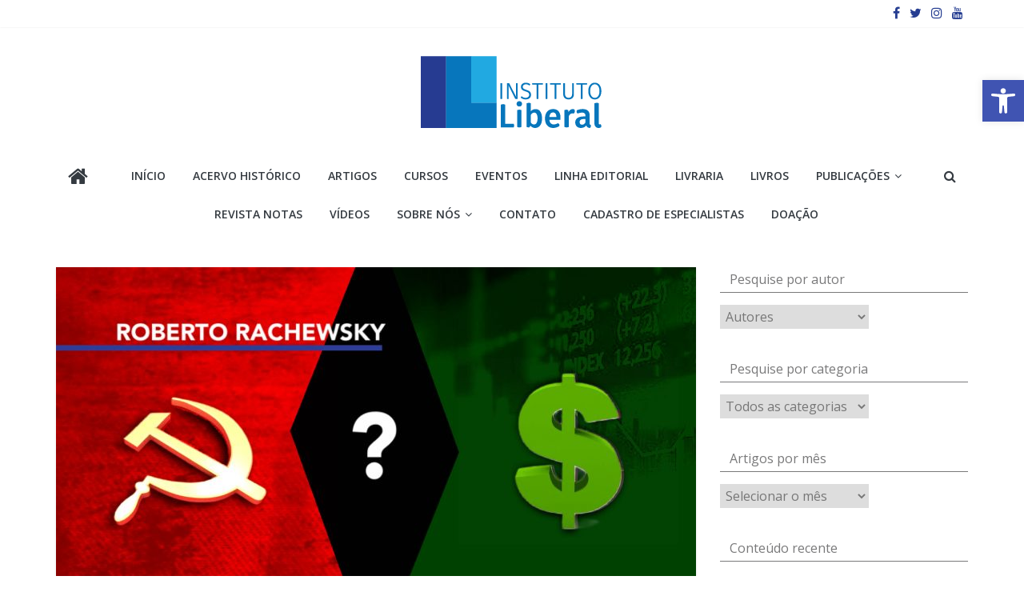

--- FILE ---
content_type: text/html; charset=UTF-8
request_url: https://www.institutoliberal.org.br/blog/politica/se-existe-capitalismo-de-estado-deveria-existir-comunismo-de-mercado/
body_size: 100088
content:
<!DOCTYPE html>
<html lang="pt-BR">
<head>
	<meta charset="UTF-8"/>
	<meta name="viewport" content="width=device-width, initial-scale=1">
	<link rel="profile" href="http://gmpg.org/xfn/11"/>
	<title>Se existe &#8220;capitalismo de estado&#8221;, deveria então existir &#8220;comunismo de mercado&#8221;? &#8211; Instituto Liberal</title>
<link rel='dns-prefetch' href='//www.institutoliberal.org.br' />
<link rel='dns-prefetch' href='//fonts.googleapis.com' />
<link rel='dns-prefetch' href='//s.w.org' />
<link rel="alternate" type="application/rss+xml" title="Feed para Instituto Liberal &raquo;" href="https://www.institutoliberal.org.br/feed/" />
<link rel="alternate" type="application/rss+xml" title="Feed de comentários para Instituto Liberal &raquo;" href="https://www.institutoliberal.org.br/comments/feed/" />
		<script type="text/javascript">
			window._wpemojiSettings = {"baseUrl":"https:\/\/s.w.org\/images\/core\/emoji\/12.0.0-1\/72x72\/","ext":".png","svgUrl":"https:\/\/s.w.org\/images\/core\/emoji\/12.0.0-1\/svg\/","svgExt":".svg","source":{"concatemoji":"https:\/\/www.institutoliberal.org.br\/wp-includes\/js\/wp-emoji-release.min.js?ver=5.3.20"}};
			!function(e,a,t){var n,r,o,i=a.createElement("canvas"),p=i.getContext&&i.getContext("2d");function s(e,t){var a=String.fromCharCode;p.clearRect(0,0,i.width,i.height),p.fillText(a.apply(this,e),0,0);e=i.toDataURL();return p.clearRect(0,0,i.width,i.height),p.fillText(a.apply(this,t),0,0),e===i.toDataURL()}function c(e){var t=a.createElement("script");t.src=e,t.defer=t.type="text/javascript",a.getElementsByTagName("head")[0].appendChild(t)}for(o=Array("flag","emoji"),t.supports={everything:!0,everythingExceptFlag:!0},r=0;r<o.length;r++)t.supports[o[r]]=function(e){if(!p||!p.fillText)return!1;switch(p.textBaseline="top",p.font="600 32px Arial",e){case"flag":return s([127987,65039,8205,9895,65039],[127987,65039,8203,9895,65039])?!1:!s([55356,56826,55356,56819],[55356,56826,8203,55356,56819])&&!s([55356,57332,56128,56423,56128,56418,56128,56421,56128,56430,56128,56423,56128,56447],[55356,57332,8203,56128,56423,8203,56128,56418,8203,56128,56421,8203,56128,56430,8203,56128,56423,8203,56128,56447]);case"emoji":return!s([55357,56424,55356,57342,8205,55358,56605,8205,55357,56424,55356,57340],[55357,56424,55356,57342,8203,55358,56605,8203,55357,56424,55356,57340])}return!1}(o[r]),t.supports.everything=t.supports.everything&&t.supports[o[r]],"flag"!==o[r]&&(t.supports.everythingExceptFlag=t.supports.everythingExceptFlag&&t.supports[o[r]]);t.supports.everythingExceptFlag=t.supports.everythingExceptFlag&&!t.supports.flag,t.DOMReady=!1,t.readyCallback=function(){t.DOMReady=!0},t.supports.everything||(n=function(){t.readyCallback()},a.addEventListener?(a.addEventListener("DOMContentLoaded",n,!1),e.addEventListener("load",n,!1)):(e.attachEvent("onload",n),a.attachEvent("onreadystatechange",function(){"complete"===a.readyState&&t.readyCallback()})),(n=t.source||{}).concatemoji?c(n.concatemoji):n.wpemoji&&n.twemoji&&(c(n.twemoji),c(n.wpemoji)))}(window,document,window._wpemojiSettings);
		</script>
		<style type="text/css">
img.wp-smiley,
img.emoji {
	display: inline !important;
	border: none !important;
	box-shadow: none !important;
	height: 1em !important;
	width: 1em !important;
	margin: 0 .07em !important;
	vertical-align: -0.1em !important;
	background: none !important;
	padding: 0 !important;
}
</style>
	<link rel='stylesheet' id='sdm-styles-css'  href='https://www.institutoliberal.org.br/wp-content/plugins/simple-download-monitor/css/sdm_wp_styles.css?ver=5.3.20' type='text/css' media='all' />
<link rel='stylesheet' id='sb_instagram_styles-css'  href='https://www.institutoliberal.org.br/wp-content/plugins/instagram-feed/css/sbi-styles.min.css?ver=2.8.2' type='text/css' media='all' />
<link rel='stylesheet' id='wp-block-library-css'  href='https://www.institutoliberal.org.br/wp-includes/css/dist/block-library/style.min.css?ver=5.3.20' type='text/css' media='all' />
<link rel='stylesheet' id='cms-plugin-stylesheet-css'  href='https://www.institutoliberal.org.br/wp-content/plugins/cmssuperheroes/assets/css/cms-style.css?ver=5.3.20' type='text/css' media='all' />
<link rel='stylesheet' id='colormag_google_fonts-css'  href='//fonts.googleapis.com/css?family=Open+Sans%3A400%2C600&#038;ver=5.3.20' type='text/css' media='all' />
<link rel='stylesheet' id='colormag_style-css'  href='https://www.institutoliberal.org.br/wp-content/themes/colormag/style.css?ver=5.3.20' type='text/css' media='all' />
<link rel='stylesheet' id='colormag-fontawesome-css'  href='https://www.institutoliberal.org.br/wp-content/themes/colormag/fontawesome/css/font-awesome.css?ver=4.2.1' type='text/css' media='all' />
<link rel='stylesheet' id='meks-author-widget-css'  href='https://www.institutoliberal.org.br/wp-content/plugins/meks-smart-author-widget/css/style.css?ver=1.1.1' type='text/css' media='all' />
<link rel='stylesheet' id='pojo-a11y-css'  href='https://www.institutoliberal.org.br/wp-content/plugins/pojo-accessibility/assets/css/style.min.css?ver=1.0.0' type='text/css' media='all' />
<link rel='stylesheet' id='addtoany-css'  href='https://www.institutoliberal.org.br/wp-content/plugins/add-to-any/addtoany.min.css?ver=1.15' type='text/css' media='all' />
<!--n2css--><script type='text/javascript' src='https://www.institutoliberal.org.br/wp-includes/js/jquery/jquery.js?ver=1.12.4-wp'></script>
<script type='text/javascript' src='https://www.institutoliberal.org.br/wp-includes/js/jquery/jquery-migrate.min.js?ver=1.4.1'></script>
<script type='text/javascript'>
jQuery(document).ready(function() {
	jQuery(".e567e772654be1d9d4911b74dbb689b8").click(function() {
		jQuery.post(
			"https://www.institutoliberal.org.br/wp-admin/admin-ajax.php", {
				"action": "quick_adsense_onpost_ad_click",
				"quick_adsense_onpost_ad_index": jQuery(this).attr("data-index"),
				"quick_adsense_nonce": "6a14134865",
			}, function(response) { }
		);
	});
});
</script>
<script type='text/javascript' src='https://www.institutoliberal.org.br/wp-content/plugins/add-to-any/addtoany.min.js?ver=1.1'></script>
<script type='text/javascript'>
/* <![CDATA[ */
var sdm_ajax_script = {"ajaxurl":"https:\/\/www.institutoliberal.org.br\/wp-admin\/admin-ajax.php"};
/* ]]> */
</script>
<script type='text/javascript' src='https://www.institutoliberal.org.br/wp-content/plugins/simple-download-monitor/js/sdm_wp_scripts.js?ver=5.3.20'></script>
<!--[if lte IE 8]>
<script type='text/javascript' src='https://www.institutoliberal.org.br/wp-content/themes/colormag/js/html5shiv.min.js?ver=5.3.20'></script>
<![endif]-->
<link rel='https://api.w.org/' href='https://www.institutoliberal.org.br/wp-json/' />
<link rel="EditURI" type="application/rsd+xml" title="RSD" href="https://www.institutoliberal.org.br/xmlrpc.php?rsd" />
<link rel="wlwmanifest" type="application/wlwmanifest+xml" href="https://www.institutoliberal.org.br/wp-includes/wlwmanifest.xml" /> 
<link rel='prev' title='Voltamos ao padrão da época do governo Dilma?' href='https://www.institutoliberal.org.br/blog/voltamos-ao-padrao-da-epoca-do-governo-dilma/' />
<link rel='next' title='Princípios: considerações sobre o livro de Ray Thomas Dalio' href='https://www.institutoliberal.org.br/blog/principios-consideracoes-sobre-o-livro-de-ray-thomas-dalio/' />
<meta name="generator" content="WordPress 5.3.20" />
<link rel="canonical" href="https://www.institutoliberal.org.br/blog/se-existe-capitalismo-de-estado-deveria-existir-comunismo-de-mercado/" />
<link rel='shortlink' href='https://www.institutoliberal.org.br/?p=49708' />
<link rel="alternate" type="application/json+oembed" href="https://www.institutoliberal.org.br/wp-json/oembed/1.0/embed?url=https%3A%2F%2Fwww.institutoliberal.org.br%2Fblog%2Fse-existe-capitalismo-de-estado-deveria-existir-comunismo-de-mercado%2F" />
<link rel="alternate" type="text/xml+oembed" href="https://www.institutoliberal.org.br/wp-json/oembed/1.0/embed?url=https%3A%2F%2Fwww.institutoliberal.org.br%2Fblog%2Fse-existe-capitalismo-de-estado-deveria-existir-comunismo-de-mercado%2F&#038;format=xml" />

<script data-cfasync="false">
window.a2a_config=window.a2a_config||{};a2a_config.callbacks=[];a2a_config.overlays=[];a2a_config.templates={};a2a_localize = {
	Share: "Compartilhar",
	Save: "Salvar",
	Subscribe: "Inscrever",
	Email: "Email",
	Bookmark: "Favoritos",
	ShowAll: "Mostrar tudo",
	ShowLess: "Mostrar menos",
	FindServices: "Procurar serviço(s)",
	FindAnyServiceToAddTo: "Encontrar rapidamente qualquer serviço para",
	PoweredBy: "Serviço fornecido por",
	ShareViaEmail: "Share via email",
	SubscribeViaEmail: "Subscribe via email",
	BookmarkInYourBrowser: "Adicionar aos favoritos",
	BookmarkInstructions: "Press Ctrl+D or \u2318+D to bookmark this page",
	AddToYourFavorites: "Adicionar a favoritos",
	SendFromWebOrProgram: "Send from any email address or email program",
	EmailProgram: "Email program",
	More: "More&#8230;",
	ThanksForSharing: "Thanks for sharing!",
	ThanksForFollowing: "Thanks for following!"
};

(function(d,s,a,b){a=d.createElement(s);b=d.getElementsByTagName(s)[0];a.async=1;a.src="https://static.addtoany.com/menu/page.js";b.parentNode.insertBefore(a,b);})(document,"script");
</script>

		<!-- GA Google Analytics @ https://m0n.co/ga -->
		<script async src="https://www.googletagmanager.com/gtag/js?id=G-43VP4NFX8N"></script>
		<script>
			window.dataLayer = window.dataLayer || [];
			function gtag(){dataLayer.push(arguments);}
			gtag('js', new Date());
			gtag('config', 'G-43VP4NFX8N');
		</script>

	        <style type="text/css" id="pf-main-css">
            
				@media screen {
					.printfriendly {
						z-index: 1000; display: flex; margin: 0px 0px 0px 0px
					}
					.printfriendly a, .printfriendly a:link, .printfriendly a:visited, .printfriendly a:hover, .printfriendly a:active {
						font-weight: 600;
						cursor: pointer;
						text-decoration: none;
						border: none;
						-webkit-box-shadow: none;
						-moz-box-shadow: none;
						box-shadow: none;
						outline:none;
						font-size: 14px !important;
						color: #1e73be !important;
					}
					.printfriendly.pf-alignleft {
						justify-content: start;
					}
					.printfriendly.pf-alignright {
						justify-content: end;
					}
					.printfriendly.pf-aligncenter {
						justify-content: center;
						
					}
				}
				
				.pf-button-img {
					border: none;
					-webkit-box-shadow: none; 
					-moz-box-shadow: none; 
					box-shadow: none; 
					padding: 0; 
					margin: 0;
					display: inline; 
					vertical-align: middle;
				}
			  
				img.pf-button-img + .pf-button-text {
					margin-left: 6px;
				}

				@media print {
					.printfriendly {
						display: none;
					}
				}
				        </style>

            
        <style type="text/css" id="pf-excerpt-styles">
          .pf-button.pf-button-excerpt {
              display: none;
           }
        </style>

            <!-- Analytics by WP Statistics v13.2.11 - https://wp-statistics.com/ -->
<script>
            var WP_Statistics_http = new XMLHttpRequest();
        WP_Statistics_http.open("GET", "https://www.institutoliberal.org.br/wp-json/wp-statistics/v2/hit?wp_statistics_hit_rest=yes&exclusion_match=yes&exclusion_reason=CrawlerDetect&track_all=1&current_page_type=post&current_page_id=49708&search_query&page_uri=L2Jsb2cvcG9saXRpY2Evc2UtZXhpc3RlLWNhcGl0YWxpc21vLWRlLWVzdGFkby1kZXZlcmlhLWV4aXN0aXItY29tdW5pc21vLWRlLW1lcmNhZG8v" + "&referred=" + encodeURIComponent(document.referrer) + "&_=" + Date.now(), true);
        WP_Statistics_http.setRequestHeader("Content-Type", "application/json;charset=UTF-8");
        WP_Statistics_http.send(null);
        </script><style type="text/css">
#pojo-a11y-toolbar .pojo-a11y-toolbar-toggle a{ background-color: #4054b2;	color: #ffffff;}
#pojo-a11y-toolbar .pojo-a11y-toolbar-overlay, #pojo-a11y-toolbar .pojo-a11y-toolbar-overlay ul.pojo-a11y-toolbar-items.pojo-a11y-links{ border-color: #4054b2;}
body.pojo-a11y-focusable a:focus{ outline-style: solid !important;	outline-width: 1px !important;	outline-color: #FF0000 !important;}
#pojo-a11y-toolbar{ top: 100px !important;}
#pojo-a11y-toolbar .pojo-a11y-toolbar-overlay{ background-color: #ffffff;}
#pojo-a11y-toolbar .pojo-a11y-toolbar-overlay ul.pojo-a11y-toolbar-items li.pojo-a11y-toolbar-item a, #pojo-a11y-toolbar .pojo-a11y-toolbar-overlay p.pojo-a11y-toolbar-title{ color: #333333;}
#pojo-a11y-toolbar .pojo-a11y-toolbar-overlay ul.pojo-a11y-toolbar-items li.pojo-a11y-toolbar-item a.active{ background-color: #4054b2;	color: #ffffff;}
@media (max-width: 767px) { #pojo-a11y-toolbar { top: 50px !important; } }</style><meta name="generator" content="Powered by WPBakery Page Builder - drag and drop page builder for WordPress."/>
<style type="text/css" id="custom-background-css">
body.custom-background { background-color: #ffffff; }
</style>
	<link rel="icon" href="https://nyc3.digitaloceanspaces.com/institutoliberal/2017/01/25/il-icon-50x50.png" sizes="32x32" />
<link rel="icon" href="https://nyc3.digitaloceanspaces.com/institutoliberal/2017/01/25/il-icon.png" sizes="192x192" />
<link rel="apple-touch-icon-precomposed" href="https://nyc3.digitaloceanspaces.com/institutoliberal/2017/01/25/il-icon.png" />
<meta name="msapplication-TileImage" content="https://nyc3.digitaloceanspaces.com/institutoliberal/2017/01/25/il-icon.png" />
<!-- Instituto Liberal Internal Styles -->		<style type="text/css"> .colormag-button,blockquote,button,input[type=reset],input[type=button],input[type=submit],
		#masthead.colormag-header-clean #site-navigation.main-small-navigation .menu-toggle{background-color:#243ab7}
		#site-title a,.next a:hover,.previous a:hover,.social-links i.fa:hover,a,
		#masthead.colormag-header-clean .social-links li:hover i.fa,
		#masthead.colormag-header-classic .social-links li:hover i.fa,
		#masthead.colormag-header-clean .breaking-news .newsticker a:hover,
		#masthead.colormag-header-classic .breaking-news .newsticker a:hover,
		#masthead.colormag-header-classic #site-navigation .fa.search-top:hover,
		#masthead.colormag-header-classic #site-navigation.main-navigation .random-post a:hover .fa-random,
		.dark-skin #masthead.colormag-header-classic #site-navigation.main-navigation .home-icon:hover .fa,
		#masthead .main-small-navigation li:hover > .sub-toggle i,
		.better-responsive-menu #masthead .main-small-navigation .sub-toggle.active .fa {color:#243ab7}
		.fa.search-top:hover,
		#masthead.colormag-header-classic #site-navigation.main-small-navigation .menu-toggle,
		.main-navigation ul li.focus > a,
        #masthead.colormag-header-classic .main-navigation ul ul.sub-menu li.focus > a {background-color:#243ab7}
		#site-navigation{border-top:4px solid #243ab7}
		.home-icon.front_page_on,.main-navigation a:hover,.main-navigation ul li ul li a:hover,
		.main-navigation ul li ul li:hover>a,
		.main-navigation ul li.current-menu-ancestor>a,
		.main-navigation ul li.current-menu-item ul li a:hover,
		.main-navigation ul li.current-menu-item>a,
		.main-navigation ul li.current_page_ancestor>a,
		.main-navigation ul li.current_page_item>a,
		.main-navigation ul li:hover>a,
		.main-small-navigation li a:hover,
		.site-header .menu-toggle:hover,
		#masthead.colormag-header-classic .main-navigation ul ul.sub-menu li:hover > a,
		#masthead.colormag-header-classic .main-navigation ul ul.sub-menu li.current-menu-ancestor > a,
		#masthead.colormag-header-classic .main-navigation ul ul.sub-menu li.current-menu-item > a,
		#masthead .main-small-navigation li:hover > a,
		#masthead .main-small-navigation li.current-page-ancestor > a,
		#masthead .main-small-navigation li.current-menu-ancestor > a,
		#masthead .main-small-navigation li.current-page-item > a,
		#masthead .main-small-navigation li.current-menu-item > a{background-color:#243ab7}
		#masthead.colormag-header-classic .main-navigation .home-icon a:hover .fa { color:#243ab7}
		.main-small-navigation .current-menu-item>a,.main-small-navigation .current_page_item>a {background:#243ab7}
		#masthead.colormag-header-classic .main-navigation ul ul.sub-menu li:hover,
		#masthead.colormag-header-classic .main-navigation ul ul.sub-menu li.current-menu-ancestor,
		#masthead.colormag-header-classic .main-navigation ul ul.sub-menu li.current-menu-item,
		#masthead.colormag-header-classic #site-navigation .menu-toggle,
		#masthead.colormag-header-classic #site-navigation .menu-toggle:hover,
		#masthead.colormag-header-classic .main-navigation ul > li:hover > a,
        #masthead.colormag-header-classic .main-navigation ul > li.current-menu-item > a,
        #masthead.colormag-header-classic .main-navigation ul > li.current-menu-ancestor > a,
        #masthead.colormag-header-classic .main-navigation ul li.focus > a{ border-color:#243ab7}
		.promo-button-area a:hover{border:2px solid #243ab7;background-color:#243ab7}
		#content .wp-pagenavi .current,
		#content .wp-pagenavi a:hover,.format-link .entry-content a,.pagination span{ background-color:#243ab7}
		.pagination a span:hover{color:#243ab7;border-color:#243ab7}
		#content .comments-area a.comment-edit-link:hover,#content .comments-area a.comment-permalink:hover,
		#content .comments-area article header cite a:hover,.comments-area .comment-author-link a:hover{color:#243ab7}
		.comments-area .comment-author-link span{background-color:#243ab7}
		.comment .comment-reply-link:hover,.nav-next a,.nav-previous a{color:#243ab7}
		#secondary .widget-title{border-bottom:2px solid #243ab7}
		#secondary .widget-title span{background-color:#243ab7}
		.footer-widgets-area .widget-title{border-bottom:2px solid #243ab7}
		.footer-widgets-area .widget-title span,
		.colormag-footer--classic .footer-widgets-area .widget-title span::before{background-color:#243ab7}
		.footer-widgets-area a:hover{color:#243ab7}
		.advertisement_above_footer .widget-title{ border-bottom:2px solid #243ab7}
		.advertisement_above_footer .widget-title span{background-color:#243ab7}
		a#scroll-up i{color:#243ab7}
		.page-header .page-title{border-bottom:2px solid #243ab7}
		#content .post .article-content .above-entry-meta .cat-links a,
		.page-header .page-title span{ background-color:#243ab7}
		#content .post .article-content .entry-title a:hover,
		.entry-meta .byline i,.entry-meta .cat-links i,.entry-meta a,
		.post .entry-title a:hover,.search .entry-title a:hover{color:#243ab7}
		.entry-meta .post-format i{background-color:#243ab7}
		.entry-meta .comments-link a:hover,.entry-meta .edit-link a:hover,.entry-meta .posted-on a:hover,
		.entry-meta .tag-links a:hover,.single #content .tags a:hover{color:#243ab7}.more-link,
		.no-post-thumbnail{background-color:#243ab7}
		.post-box .entry-meta .cat-links a:hover,.post-box .entry-meta .posted-on a:hover,
		.post.post-box .entry-title a:hover{color:#243ab7}
		.widget_featured_slider .slide-content .above-entry-meta .cat-links a{background-color:#243ab7}
		.widget_featured_slider .slide-content .below-entry-meta .byline a:hover,
		.widget_featured_slider .slide-content .below-entry-meta .comments a:hover,
		.widget_featured_slider .slide-content .below-entry-meta .posted-on a:hover,
		.widget_featured_slider .slide-content .entry-title a:hover{color:#243ab7}
		.widget_highlighted_posts .article-content .above-entry-meta .cat-links a {background-color:#243ab7}
		.byline a:hover,.comments a:hover,.edit-link a:hover,.posted-on a:hover,.tag-links a:hover,
		.widget_highlighted_posts .article-content .below-entry-meta .byline a:hover,
		.widget_highlighted_posts .article-content .below-entry-meta .comments a:hover,
		.widget_highlighted_posts .article-content .below-entry-meta .posted-on a:hover,
		.widget_highlighted_posts .article-content .entry-title a:hover{color:#243ab7}
		.widget_featured_posts .article-content .above-entry-meta .cat-links a{background-color:#243ab7}
		.widget_featured_posts .article-content .entry-title a:hover{color:#243ab7}
		.widget_featured_posts .widget-title{border-bottom:2px solid #243ab7}
		.widget_featured_posts .widget-title span{background-color:#243ab7}
		.related-posts-main-title .fa,.single-related-posts .article-content .entry-title a:hover{color:#243ab7} .widget_slider_area .widget-title,.widget_beside_slider .widget-title { border-bottom:2px solid #243ab7} .widget_slider_area .widget-title span,.widget_beside_slider .widget-title span { background-color:#243ab7}
		 @media (max-width: 768px) {.better-responsive-menu .sub-toggle{background-color:#061c99}}</style>
		<!-- Instituto Liberal Elementor Internal Styles -->			<style type="text/css">.elementor .tg-module-wrapper .module-title{border-bottom:1px solid #243ab7}.elementor .tg-module-wrapper .module-title span,.elementor .tg-module-wrapper .tg-post-category{background-color:#243ab7}.elementor .tg-module-wrapper .tg-module-meta .tg-module-comments a:hover,.elementor .tg-module-wrapper .tg-module-meta .tg-post-auther-name a:hover,.elementor .tg-module-wrapper .tg-module-meta .tg-post-date a:hover,.elementor .tg-module-wrapper .tg-module-title:hover a,.elementor .tg-module-wrapper.tg-module-grid .tg_module_grid .tg-module-info .tg-module-meta a:hover{color:#243ab7}</style>
					<style type="text/css" id="wp-custom-css">
			#site-navigation {
	background-color: #1e73be;
	padding:.8em;
	border: none;
}
.home-icon.front_page_on, .main-navigation a:hover, .main-navigation ul li.current-menu-item > a, .main-navigation ul li.current_page_ancestor > a, .main-navigation ul li.current-menu-ancestor > a, .main-navigation ul li.current_page_item > a, .main-navigation ul li:hover > a, .main-navigation ul li.focus > a {
	background-color: #1e73be;
}
.news-bar {
	background-color: #000;
	padding: .7em;
}
.breaking-news-latest, .social-links i {
	color: #253d91 !important;
}

#header-text-nav-wrap {
	display:flex;
	justify-content:center;
}
.footer-socket-area {
	display:none;
	justify-content:center;
	text-align:center;
}
#colophon .widget, #colophon .widget img {
	margin:0
}
#primary h2 {
	font-weight: bolder !important;
	text-transform: uppercase;
	padding-bottom: 5px;
	margin-bottom: 5px;
}
.home #primary h2::after {
	content:"Blu" !important;
	color: transparent;
	border-bottom: 10px #1a73bb solid;
	left: 15px;
	position:absolute;
}

.menu-primary-container {
	display: flex;
	justify-content: center;
}
#main {
	background-color: #ffffff;
}
.doardoreshomes {
	min-height: 320px;
}

#categories, .blocao {
	min-height: 700px;
}

.courses .vc_col-sm-12, .events .vc_col-sm-12, .videos .vc_col-sm-12 {
	min-height: 350px;
	display: flex;
	flex-direction: column;
	justify-content: space-between;
}

.blocao .vc_col-sm-12 {
	min-height: 320px;
	display: flex;
	flex-direction: column;
	justify-content: space-around;
}

.cms-carousel-title, .cms-carousel-time {
	display:none;
}

.single article, .author-box {
	background-color: white;
}

.sub-menu:hover, .menu-item > a:hover {
	display: flex !important;
	flex-wrap: wrap;
}

.main-navigation ul li ul {
	width: 400px !important;
}
.vc_btn3.vc_btn3-color-juicy-pink, .vc_btn3.vc_btn3-color-juicy-pink.vc_btn3-style-flat,
.vc_btn3.vc_btn3-color-juicy-pink:hover, .vc_btn3.vc_btn3-color-juicy-pink.vc_btn3-style-flat:hover
{
	background-color: #fff !important;
		font-size: 14px;
	 color: #263D90;
    
}

.entry-content p {
	color: #000;
	font-size: 16px;
}
.news-bar {
    background-color: #fff;
    padding: 0.7em;
}

.colormag-footer--classic .footer-socket-wrapper {
    background-color: #161f3d;
}
.footer-widgets-area p {
    text-align: left;
    color: #FFFFFF;
}
.footer-widgets-wrapper {
    border-top: 1px solid #f2f2f2;
    background-color: #1f2d59;
}
h4 {
    font-size: 20px;
    line-height: 1.1;
}
.vc_btn3.vc_btn3-shape-rounded {
    border-radius: 0px;
}
.blocao .vc_col-sm-12 {
    min-height: 350px;
    display: block;
    flex-direction: column;
    justify-content: space-between;

}
.vc_custom_1569663756342 {
    margin-top: 0px !important;
    border-top-width: 0px !important;
    background-color: #FFFFFF !important;
    border-radius: 4px !important;
}
body {
    background: #FFFFFF;
    color: #444;
    font-family: -apple-system,BlinkMacSystemFont,"Segoe UI",Roboto,Oxygen-Sans,Ubuntu,Cantarell,"Helvetica Neue",sans-serif;
    font-size: 13px;
    line-height: 1.4em;
    min-width: 350px;
}
.wpb_posts_slider .flex-caption, .wpb_posts_slider .nivo-caption {
    background-color: #FFFFFF;
    opacity: 1;
    color: inherit;
    padding: 10px 15px;
    position: static;
}
.vc_gitem_row .vc_gitem-col {
    box-sizing: border-box;
    padding: 10px;
    background-repeat: no-repeat;
  background-color: #FFFFFF;  
	background-position: 50% 50%;
    background-size: cover;
}
#categories, .blocao {
    min-height: 100px;
}
.entry-content p {
    color: #000;
    font-size: 16px;
}

p {
    line-height: 1.6;
    margin-bottom: 15px;
    font-family: 'Open Sans', serif;
    font-size: 15px;
}
#content .post .article-content .above-entry-meta .cat-links a {
    background-color: #263b91;
    border-radius: 0px;
    color: #ffffff;
    font-size: 12px;
    padding: 3px 10px;
}
.colormag-button, input[type="reset"], input[type="button"], input[type="submit"], button {
    margin-bottom: 30px;
    padding: 10px 20px;
    background-color: #263b91;
    border: 0px;
    transition: background-color 0.3s linear 0s;
    -webkit-border-radius: 3px;
    -moz-border-radius: 3px;
    border-radius: 0px;
    font-size: 18px;
    -moz-appearance: none !important;
    -webkit-appearance: none !important;
    appearance: none !important;
    cursor: pointer;
    display: inline-block;
    color: #ffffff;
}
.page-header .page-title span {
    background-color: #ffff;
    color: #79797a;
    padding: 6px 12px;
    display: inline-block;
}
.page-header .page-title {
    border-bottom: 1px solid #79797a;
    font-size: 30px;
    margin-bottom: 15px;
    padding-bottom: 0;
}
#content .post .article-content .entry-title a {
    color: #79797a;
	font-size: 25px;
	}
.more-link span {
    font-size: 12px;
    padding: 5px 10px;
    color: #ffffff;
    cursor: pointer;
    display: inline-block;
	background-color: #ffff !important;
}
#secondary .widget-title span {
    background-color: #ffff;
    color: #79797a;
    padding: 6px 12px;
    display: inline-block;
}
#secondary .widget-title {
    border-bottom: 1px solid #79797a;
    font-size: 16px;
    margin-bottom: 15px;
    padding-bottom: 0;
}

.vc_gitem_row .vc_gitem-col {
    box-sizing: border-box;
    padding: 10px;
	height: 220px;
    background-repeat: no-repeat;
    background-color: #FFFFFF;
    background-position: 50% 50%;
    background-size: cover;
}
a {
    color: #333333;
    text-decoration: none;
	    font-weight: normal;
	    font-family: 'Open Sans', sans-serif;
}
.vc_images_carousel .vc_carousel-indicators li {
    display: inline-block;
    width: 10px;
    height: 10px;
    margin: 1px;
    text-indent: -999px;
    border-radius: 0px;
    cursor: pointer;
    border: 1px solid grey;
    background-color: grey;
}
.avatar {
    border-radius: 0%;
    float: left;
}
.entry-content p {
    color: #000;
    font-size: 15px;
}
.more-link span {
    font-size: 14px;
    padding: 5px 10px;
    color: #263D90 !important;
    display: inline-block;
}
.vc_gitem_row .vc_gitem-col {
    box-sizing: border-box;
    padding: 8px;
    height: 250px;
    background-repeat: no-repeat;
    background-color: #FFFFFF;
    background-position: 50% 50%;
    background-size: cover;
}
		</style>
		<noscript><style> .wpb_animate_when_almost_visible { opacity: 1; }</style></noscript><style id="wpforms-css-vars-root">
				:root {
					--wpforms-field-border-radius: 3px;
--wpforms-field-background-color: #ffffff;
--wpforms-field-border-color: rgba( 0, 0, 0, 0.25 );
--wpforms-field-text-color: rgba( 0, 0, 0, 0.7 );
--wpforms-label-color: rgba( 0, 0, 0, 0.85 );
--wpforms-label-sublabel-color: rgba( 0, 0, 0, 0.55 );
--wpforms-label-error-color: #d63637;
--wpforms-button-border-radius: 3px;
--wpforms-button-background-color: #066aab;
--wpforms-button-text-color: #ffffff;
--wpforms-field-size-input-height: 43px;
--wpforms-field-size-input-spacing: 15px;
--wpforms-field-size-font-size: 16px;
--wpforms-field-size-line-height: 19px;
--wpforms-field-size-padding-h: 14px;
--wpforms-field-size-checkbox-size: 16px;
--wpforms-field-size-sublabel-spacing: 5px;
--wpforms-field-size-icon-size: 1;
--wpforms-label-size-font-size: 16px;
--wpforms-label-size-line-height: 19px;
--wpforms-label-size-sublabel-font-size: 14px;
--wpforms-label-size-sublabel-line-height: 17px;
--wpforms-button-size-font-size: 17px;
--wpforms-button-size-height: 41px;
--wpforms-button-size-padding-h: 15px;
--wpforms-button-size-margin-top: 10px;

				}
			</style></head>

<body class="post-template-default single single-post postid-49708 single-format-standard custom-background wp-custom-logo  wide better-responsive-menu wpb-js-composer js-comp-ver-6.1 vc_responsive elementor-default elementor-kit-48941">



<div id="page" class="hfeed site">
	<a class="skip-link screen-reader-text" href="#main">Pular para o conteúdo</a>

	
	
	<header id="masthead" class="site-header clearfix colormag-header-classic">
		<div id="header-text-nav-container" class="clearfix">

						<div class="news-bar">
				<div class="inner-wrap clearfix">
					
					
							<div class="social-links clearfix">
			<ul>
				<li><a href="https://www.facebook.com/institutoliberal/" target="_blank"><i class="fa fa-facebook"></i></a></li><li><a href="https://mobile.twitter.com/InstLiberal" target="_blank"><i class="fa fa-twitter"></i></a></li><li><a href="https://www.instagram.com/instituto_liberal" target="_blank"><i class="fa fa-instagram"></i></a></li><li><a href="https://www.youtube.com/institutoliberal" target="_blank"><i class="fa fa-youtube"></i></a></li>			</ul>
		</div><!-- .social-links -->
						</div>
			</div>
		
			
			
		<div class="inner-wrap">

			<div id="header-text-nav-wrap" class="clearfix">
				<div id="header-left-section">
											<div id="header-logo-image">
							<a href="https://www.institutoliberal.org.br/" class="custom-logo-link" rel="home"><img width="309" height="103" src="https://nyc3.digitaloceanspaces.com/institutoliberal/2021/03/IMG_2875.png" class="custom-logo" alt="Instituto Liberal" /></a>						</div><!-- #header-logo-image -->
											<div id="header-text" class="screen-reader-text">
													<h3 id="site-title">
								<a href="https://www.institutoliberal.org.br/" title="Instituto Liberal" rel="home">Instituto Liberal</a>
							</h3>
																		<p id="site-description">Você é a parte mais importante da sociedade.</p>
						<!-- #site-description -->
					</div><!-- #header-text -->
				</div><!-- #header-left-section -->
				<div id="header-right-section">
									</div><!-- #header-right-section -->

			</div><!-- #header-text-nav-wrap -->

		</div><!-- .inner-wrap -->

		
			
			
		<nav id="site-navigation" class="main-navigation clearfix" role="navigation">
			<div class="inner-wrap clearfix">
				
					<div class="home-icon">
						<a href="https://www.institutoliberal.org.br/" title="Instituto Liberal"><i class="fa fa-home"></i></a>
					</div>

					
									<div class="search-random-icons-container">
													<div class="top-search-wrap">
								<i class="fa fa-search search-top"></i>
								<div class="search-form-top">
									<form action="https://www.institutoliberal.org.br/" class="search-form searchform clearfix" method="get">
   <div class="search-wrap">
      <input type="text" placeholder="Pesquisar" class="s field" name="s">
      <button class="search-icon" type="submit"></button>
   </div>
</form><!-- .searchform -->								</div>
							</div>
											</div>
				
				<p class="menu-toggle"></p>
				<div class="menu-primary-container"><ul id="menu-menu-principal" class="menu"><li id="menu-item-34201" class="menu-item menu-item-type-post_type menu-item-object-page menu-item-home menu-item-34201"><a href="https://www.institutoliberal.org.br/">Início</a></li>
<li id="menu-item-59178" class="menu-item menu-item-type-custom menu-item-object-custom menu-item-59178"><a href="http://www.institutoliberal.org.br/acervo-historico/">Acervo Histórico</a></li>
<li id="menu-item-50529" class="menu-item menu-item-type-custom menu-item-object-custom menu-item-50529"><a href="https://www.institutoliberal.org.br/blog-do-il/">Artigos</a></li>
<li id="menu-item-39252" class="menu-item menu-item-type-custom menu-item-object-custom menu-item-39252"><a href="https://www.institutoliberal.org.br/cursos-il/">Cursos</a></li>
<li id="menu-item-44385" class="menu-item menu-item-type-post_type menu-item-object-page menu-item-44385"><a href="https://www.institutoliberal.org.br/eventos-il/">Eventos</a></li>
<li id="menu-item-44333" class="menu-item menu-item-type-custom menu-item-object-custom menu-item-44333"><a href="https://www.institutoliberal.org.br/linha-editorial-2/">Linha Editorial</a></li>
<li id="menu-item-57756" class="menu-item menu-item-type-custom menu-item-object-custom menu-item-57756"><a href="https://livrariainstitutoliberal.com.br/">Livraria</a></li>
<li id="menu-item-51603" class="menu-item menu-item-type-custom menu-item-object-custom menu-item-51603"><a href="https://www.institutoliberal.org.br/livros/">Livros</a></li>
<li id="menu-item-59028" class="menu-item menu-item-type-custom menu-item-object-custom menu-item-has-children menu-item-59028"><a href="https://www.institutoliberal.org.br/publicacoes-il/">Publicações</a>
<ul class="sub-menu">
	<li id="menu-item-57995" class="menu-item menu-item-type-custom menu-item-object-custom menu-item-57995"><a href="https://www.institutoliberal.org.br/cards-nas-redes-sociais/">Cards</a></li>
</ul>
</li>
<li id="menu-item-57755" class="menu-item menu-item-type-custom menu-item-object-custom menu-item-57755"><a href="https://www.institutoliberal.org.br/revista-notas/">Revista Notas</a></li>
<li id="menu-item-54655" class="menu-item menu-item-type-custom menu-item-object-custom menu-item-54655"><a href="https://www.institutoliberal.org.br/videos-recentes/">Vídeos</a></li>
<li id="menu-item-56291" class="menu-item menu-item-type-custom menu-item-object-custom menu-item-has-children menu-item-56291"><a>Sobre Nós</a>
<ul class="sub-menu">
	<li id="menu-item-34202" class="menu-item menu-item-type-custom menu-item-object-custom menu-item-34202"><a href="http://www.institutoliberal.org.br/quem-somos/">Quem Somos</a></li>
	<li id="menu-item-54646" class="menu-item menu-item-type-custom menu-item-object-custom menu-item-54646"><a href="https://www.institutoliberal.org.br/personalidades-do-il/">Personalidades do IL</a></li>
</ul>
</li>
<li id="menu-item-34208" class="menu-item menu-item-type-post_type menu-item-object-page menu-item-34208"><a href="https://www.institutoliberal.org.br/contact-3/">Contato</a></li>
<li id="menu-item-59962" class="menu-item menu-item-type-custom menu-item-object-custom menu-item-59962"><a href="https://www.institutoliberal.org.br/cadastro-de-especialistas/">Cadastro de Especialistas</a></li>
<li id="menu-item-55542" class="menu-item menu-item-type-custom menu-item-object-custom menu-item-55542"><a href="https://www.institutoliberal.org.br/apoie-o-il/">Doação</a></li>
</ul></div>
			</div>
		</nav>

		
		</div><!-- #header-text-nav-container -->

		
	</header>

		
	<div id="main" class="clearfix">
		<div class="inner-wrap clearfix">

	
	<div id="primary">
		<div id="content" class="clearfix">

			
				
<article id="post-49708" class="post-49708 post type-post status-publish format-standard has-post-thumbnail hentry category-economia category-blog category-politica">
	
   
         <div class="featured-image">
               <img width="800" height="445" src="https://nyc3.digitaloceanspaces.com/institutoliberal/2021/04/50C8CA48-70BA-45B9-92C4-4EE79E269DD2-800x445.jpeg" class="attachment-colormag-featured-image size-colormag-featured-image wp-post-image" alt="" srcset="https://nyc3.digitaloceanspaces.com/institutoliberal/2021/04/50C8CA48-70BA-45B9-92C4-4EE79E269DD2-800x445.jpeg 800w, https://nyc3.digitaloceanspaces.com/institutoliberal/2021/04/50C8CA48-70BA-45B9-92C4-4EE79E269DD2-600x334.jpeg 600w, https://nyc3.digitaloceanspaces.com/institutoliberal/2021/04/50C8CA48-70BA-45B9-92C4-4EE79E269DD2-768x428.jpeg 768w, https://nyc3.digitaloceanspaces.com/institutoliberal/2021/04/50C8CA48-70BA-45B9-92C4-4EE79E269DD2-1536x856.jpeg 1536w, https://nyc3.digitaloceanspaces.com/institutoliberal/2021/04/50C8CA48-70BA-45B9-92C4-4EE79E269DD2.jpeg 1680w" sizes="(max-width: 800px) 100vw, 800px" />            </div>
   
   <div class="article-content clearfix">

   
   <div class="above-entry-meta"><span class="cat-links"><a href="https://www.institutoliberal.org.br/category/blog/economia/"  rel="category tag">Economia</a>&nbsp;<a href="https://www.institutoliberal.org.br/category/blog/"  rel="category tag">IL Blog</a>&nbsp;<a href="https://www.institutoliberal.org.br/category/blog/politica/"  rel="category tag">Política</a>&nbsp;</span></div>
      <header class="entry-header">
   		<h1 class="entry-title">
   			Se existe &#8220;capitalismo de estado&#8221;, deveria então existir &#8220;comunismo de mercado&#8221;?   		</h1>
   	</header>

   	<div class="below-entry-meta">
			<span class="posted-on"><a href="https://www.institutoliberal.org.br/blog/se-existe-capitalismo-de-estado-deveria-existir-comunismo-de-mercado/" title="1:39 pm" rel="bookmark"><i class="fa fa-calendar-o"></i> <time class="entry-date published" datetime="2021-04-23T13:39:36-03:00">23/04/2021</time><time class="updated" datetime="2021-04-23T18:37:51-03:00">23/04/2021</time></a></span>
			<span class="byline">
				<span class="author vcard">
					<i class="fa fa-user"></i>
					<a class="url fn n"
					   href="https://www.institutoliberal.org.br/autor/roberto-rachewsky/"
					   title="Roberto Rachewsky">Roberto Rachewsky					</a>
				</span>
			</span>

			</div>
   	<div class="entry-content clearfix">
   		<div class="addtoany_share_save_container addtoany_content addtoany_content_top"><div class="a2a_kit a2a_kit_size_32 addtoany_list" data-a2a-url="https://www.institutoliberal.org.br/blog/se-existe-capitalismo-de-estado-deveria-existir-comunismo-de-mercado/" data-a2a-title="Se existe “capitalismo de estado”, deveria então existir “comunismo de mercado”?"><a class="a2a_button_facebook" href="https://www.addtoany.com/add_to/facebook?linkurl=https%3A%2F%2Fwww.institutoliberal.org.br%2Fblog%2Fse-existe-capitalismo-de-estado-deveria-existir-comunismo-de-mercado%2F&amp;linkname=Se%20existe%20%E2%80%9Ccapitalismo%20de%20estado%E2%80%9D%2C%20deveria%20ent%C3%A3o%20existir%20%E2%80%9Ccomunismo%20de%20mercado%E2%80%9D%3F" title="Facebook" rel="nofollow noopener" target="_blank"></a><a class="a2a_button_twitter" href="https://www.addtoany.com/add_to/twitter?linkurl=https%3A%2F%2Fwww.institutoliberal.org.br%2Fblog%2Fse-existe-capitalismo-de-estado-deveria-existir-comunismo-de-mercado%2F&amp;linkname=Se%20existe%20%E2%80%9Ccapitalismo%20de%20estado%E2%80%9D%2C%20deveria%20ent%C3%A3o%20existir%20%E2%80%9Ccomunismo%20de%20mercado%E2%80%9D%3F" title="Twitter" rel="nofollow noopener" target="_blank"></a><a class="a2a_button_whatsapp" href="https://www.addtoany.com/add_to/whatsapp?linkurl=https%3A%2F%2Fwww.institutoliberal.org.br%2Fblog%2Fse-existe-capitalismo-de-estado-deveria-existir-comunismo-de-mercado%2F&amp;linkname=Se%20existe%20%E2%80%9Ccapitalismo%20de%20estado%E2%80%9D%2C%20deveria%20ent%C3%A3o%20existir%20%E2%80%9Ccomunismo%20de%20mercado%E2%80%9D%3F" title="WhatsApp" rel="nofollow noopener" target="_blank"></a><a class="a2a_button_telegram" href="https://www.addtoany.com/add_to/telegram?linkurl=https%3A%2F%2Fwww.institutoliberal.org.br%2Fblog%2Fse-existe-capitalismo-de-estado-deveria-existir-comunismo-de-mercado%2F&amp;linkname=Se%20existe%20%E2%80%9Ccapitalismo%20de%20estado%E2%80%9D%2C%20deveria%20ent%C3%A3o%20existir%20%E2%80%9Ccomunismo%20de%20mercado%E2%80%9D%3F" title="Telegram" rel="nofollow noopener" target="_blank"></a><a class="a2a_button_linkedin" href="https://www.addtoany.com/add_to/linkedin?linkurl=https%3A%2F%2Fwww.institutoliberal.org.br%2Fblog%2Fse-existe-capitalismo-de-estado-deveria-existir-comunismo-de-mercado%2F&amp;linkname=Se%20existe%20%E2%80%9Ccapitalismo%20de%20estado%E2%80%9D%2C%20deveria%20ent%C3%A3o%20existir%20%E2%80%9Ccomunismo%20de%20mercado%E2%80%9D%3F" title="LinkedIn" rel="nofollow noopener" target="_blank"></a><a class="a2a_dd addtoany_share_save addtoany_share" href="https://www.addtoany.com/share"></a></div></div><div class="pf-content"><div class="printfriendly pf-button pf-button-content pf-alignright"><a href="#" rel="nofollow" onClick="window.print(); return false;" title="Printer Friendly, PDF & Email"><img class="pf-button-img" src="https://cdn.printfriendly.com/buttons/printfriendly-pdf-email-button-notext.png" alt="Print Friendly, PDF & Email" style="width: 110px;height: 30px;"  /></a></div><p>Se existe &#8220;capitalismo de estado&#8221;, deveria então existir &#8220;comunismo de mercado&#8221;. Obviamente, tanto uma expressão quanto a outra são contradições nos termos, compõem integrações inválidas de conceitos.</p>
<p>No capitalismo, ao estado é reservado o monopólio da coerção apenas para o provimento de segurança e justiça em última instância através do uso retaliatório da força contra aqueles que iniciam o uso da coerção violando direitos individuais de terceiros.</p>
<p>No comunismo, ao mercado é proibida qualquer atividade livre e espontânea, cabendo ao estado o monopólio de qualquer atividade produtiva a partir da propriedade exclusiva dos meios de produção, sejam estes recursos naturais, tecnológicos, bens de capital ou mão de obra.</p>
<p>O que não é capitalismo nem comunismo, que são modelos radicais de organização social, pode-se chamar de sistemas de economia mista, que, dependendo do grau de intervenção estatal, podem ser chamados de socialismo ou fascismo.</p>
<p>Normalmente, sistemas de livre mercado, ou sociedades capitalistas, tendem a ser abertas, privadas e pacíficas, onde o instituto da livre iniciativa, da propriedade privada e do estado de direito, erigido sobre leis objetivas, visam a dar segurança jurídica e estabelecer a confiança na justiça, protegendo assim os direitos individuais contra a violência, seja do uso da força ou de fraude.</p>
<p>No entanto, há exceções. Inúmeros países têm economias que funcionam como se capitalistas fossem; porém, o governo controla e suprime o direito à liberdade dos indivíduos, impedindo-os de se manifestarem livremente em muitos aspectos que não o da produção de bens e serviços.</p>
<p>Da mesma forma, há sociedades onde a manifestação de opinião ou crença são livres, mas as atividades econômicas são reguladas e taxadas pelo governo exacerbadamente.</p>
<p>Atualmente, há países que tendem a ser mais capitalistas e outros mais comunistas, mas a maioria faz parte do grupo que pode ser caracterizado como sociedades de economia mista, com variados graus de liberdade de expressão intelectual e espiritual.</p>
<p>Além disso, as sociedades são dinâmicas e muitas vezes, em pouco tempo, os países mudam de posição tanto num aspecto quanto nos outros.</p>
</div><div class="e567e772654be1d9d4911b74dbb689b8" data-index="1" style="float: none; margin:10px 0 10px 0; text-align:center;">
<div class="vc_row wpb_row vc_row-fluid"><div class="wpb_column vc_column_container vc_col-sm-12"><div class="vc_column-inner"><div class="wpb_wrapper"><div class="vc_row wpb_row vc_inner vc_row-fluid"><div class="wpb_column vc_column_container vc_col-sm-12"><div class="vc_column-inner"><div class="wpb_wrapper"></div></div></div></div><div class="vc_separator wpb_content_element vc_separator_align_center vc_sep_width_100 vc_sep_pos_align_center vc_separator_no_text vc_sep_color_grey" ><span class="vc_sep_holder vc_sep_holder_l"><span  class="vc_sep_line"></span></span><span class="vc_sep_holder vc_sep_holder_r"><span  class="vc_sep_line"></span></span>
</div>
	<div class="wpb_text_column wpb_content_element " >
		<div class="wpb_wrapper">
			<p><img class=" wp-image-55500 alignleft" src="https://nyc3.digitaloceanspaces.com/institutoliberal/2023/06/pix-IL.png" alt="" width="177" height="77" /></p>
<p style="text-align: left;">Faça uma doação para o Instituto Liberal. Realize um PIX com o valor que desejar. Você poderá copiar a chave PIX ou escanear o QR Code abaixo:</p>

		</div>
	</div>
<div class="vc_tta-container" data-vc-action="collapse"><div class="vc_general vc_tta vc_tta-tabs vc_tta-color-grey vc_tta-style-classic vc_tta-shape-rounded vc_tta-spacing-1 vc_tta-tabs-position-top vc_tta-controls-align-left"><div class="vc_tta-tabs-container"><ul class="vc_tta-tabs-list"><li class="vc_tta-tab vc_active" data-vc-tab><a href="#1686087819525-631d8975-0ab9" data-vc-tabs data-vc-container=".vc_tta"><span class="vc_tta-title-text">CHAVE PIX</span></a></li><li class="vc_tta-tab" data-vc-tab><a href="#1686087819585-af732965-8663" data-vc-tabs data-vc-container=".vc_tta"><span class="vc_tta-title-text">QR CODE</span></a></li></ul></div><div class="vc_tta-panels-container"><div class="vc_tta-panels"><div class="vc_tta-panel vc_active" id="1686087819525-631d8975-0ab9" data-vc-content=".vc_tta-panel-body"><div class="vc_tta-panel-heading"><h4 class="vc_tta-panel-title"><a href="#1686087819525-631d8975-0ab9" data-vc-accordion data-vc-container=".vc_tta-container"><span class="vc_tta-title-text">CHAVE PIX</span></a></h4></div><div class="vc_tta-panel-body">
	<div class="wpb_text_column wpb_content_element " >
		<div class="wpb_wrapper">
			<p style="text-align: left;">Copie a chave PIX do IL:</p>
<h4 style="text-align: left;">28.014.876/0001-06</h4>

		</div>
	</div>
</div></div><div class="vc_tta-panel" id="1686087819585-af732965-8663" data-vc-content=".vc_tta-panel-body"><div class="vc_tta-panel-heading"><h4 class="vc_tta-panel-title"><a href="#1686087819585-af732965-8663" data-vc-accordion data-vc-container=".vc_tta-container"><span class="vc_tta-title-text">QR CODE</span></a></h4></div><div class="vc_tta-panel-body">
	<div class="wpb_text_column wpb_content_element " >
		<div class="wpb_wrapper">
			<p style="text-align: left;">Escaneie o QR Code abaixo:</p>
<p><img class=" wp-image-55501 alignleft" src="https://nyc3.digitaloceanspaces.com/institutoliberal/2023/06/image_6483441.jpg" alt="" width="290" height="290" /></p>

		</div>
	</div>
</div></div></div></div></div></div></div></div></div></div>
</div>

<div style="font-size: 0px; height: 0px; line-height: 0px; margin: 0; padding: 0; clear: both;"></div>   	</div>

   </div>

	</article>

			
		</div><!-- #content -->

      
		<ul class="default-wp-page clearfix">
			<li class="previous"><a href="https://www.institutoliberal.org.br/blog/voltamos-ao-padrao-da-epoca-do-governo-dilma/" rel="prev"><span class="meta-nav">&larr;</span> Voltamos ao padrão da época do governo Dilma?</a></li>
			<li class="next"><a href="https://www.institutoliberal.org.br/blog/principios-consideracoes-sobre-o-livro-de-ray-thomas-dalio/" rel="next">Princípios: considerações sobre o livro de Ray Thomas Dalio <span class="meta-nav">&rarr;</span></a></li>
		</ul>
	
               <div class="author-box">
            <div class="author-img"><img src="https://nyc3.digitaloceanspaces.com/institutoliberal/2018/06/22/Roberto-Rachewsky-2.jpg" width="67" height="100" alt="Roberto Rachewsky" class="avatar avatar-100 wp-user-avatar wp-user-avatar-100 alignnone photo" /></div>
               <h4 class="author-name">Roberto Rachewsky</h4>
               <p class="author-description">Empresário e articulista.</p>
         </div>
      
      
      
	</div><!-- #primary -->

	
<div id="secondary">
			
		<aside id="custom_html-19" class="widget_text widget widget_custom_html clearfix"><h3 class="widget-title"><span>Pesquise por autor</span></h3><div class="textwidget custom-html-widget"><select onchange="window.open(this.options[this.selectedIndex].value)">
<option value="">Autores</option>
<option value="https://www.institutoliberal.org.br/autor/alex-pipkin/">Alex Pipkin </option>
<option value="https://www.institutoliberal.org.br/autor/aclaret/">Antonio Claret Jr. </option>
<option value="https://www.institutoliberal.org.br/autor/carlos-junior/">Carlos Júnior</option>
<option value="https://www.institutoliberal.org.br/autor/catarina-rochamonte/">Catarina Rochamonte</option>
<option value="https://www.institutoliberal.org.br/autor/gabriel-wilhelms/">Gabriel Wilhelms</option>
<option value="https://www.institutoliberal.org.br/autor/ianker-zimmer/">Ianker Zimmer</option>
<option value="https://www.institutoliberal.org.br/autor/joao-luiz-mauad">João Luiz Mauad</option>
<option value="/https://www.institutoliberal.org.br/autor/jfoco">Judiciário em Foco</option>
<option value="https://www.institutoliberal.org.br/autor/julianooliveira/">Juliano Oliveira</option>
<option value="https://www.institutoliberal.org.br/autor/leonardo-correa/">Leonardo Corrêa</option>
<option value="https://www.institutoliberal.org.br/autor/lbrazuca/">Liberalismo Brazuca</option>
<option value="https://www.institutoliberal.org.br/autor/luan-sperandio/">Luan Sperandio</option>
<option value="https://www.institutoliberal.org.br/autor/lucas-berlanza/">Lucas Berlanza</option>
<option value="https://www.institutoliberal.org.br/autor/csamapaio/">Lucas Sampaio</option>
<option value="https://www.institutoliberal.org.br/autor/marcelb/">Marcel Balassiano</option>	
<option value="https://www.institutoliberal.org.br/autor/og-leme">Og Leme</option>
<option value="https://www.institutoliberal.org.br/autor/pedro-henrique-alves">Pedro Henrique Alves</option>
<option value="https://www.institutoliberal.org.br/autor/rainer">Rainer Zitelmann</option>
<option value="https://www.institutoliberal.org.br/autor/ricardo-velez-rodriguez">Ricardo Vélez Rodríguez</option>
<option value="https://www.institutoliberal.org.br/autor/Roberto-Ellery/">Roberto Ellery</option>
<option value="https://www.institutoliberal.org.br/autor/Roberto-Rachewsky/">Roberto Rachewsky</option>
<option value="https://www.institutoliberal.org.br/autor/salimmattar">Salim Mattar</option>
<option value="https://www.institutoliberal.org.br/autor/ubiratan-jorge-iorio/">Ubiratan Jorge Iorio</option>
<option value="https://www.institutoliberal.org.br/autor/vmont/">Vinícius Montgomery</option>
<option value="https://www.institutoliberal.org.br/autor/wfelipe">Wadathan Felipe</option>
</select>	
	
	
	
	
	
	
	
</div></aside><aside id="custom_html-27" class="widget_text widget widget_custom_html clearfix"><h3 class="widget-title"><span>Pesquise por categoria</span></h3><div class="textwidget custom-html-widget"><select onchange="window.open(this.options[this.selectedIndex].value)">
<option value="">Todos as categorias</option>
<option value="https://www.institutoliberal.org.br/blog/">Recentes</option>
<option value="https://www.institutoliberal.org.br/blog/ecologia/">Ecologia</option>
<option value="https://www.institutoliberal.org.br/blog/economia/">Economia</option>
<option value="https://www.institutoliberal.org.br/blog/historia/">História</option>
<option value="https://www.institutoliberal.org.br/blog/justica/">Justiça </option>
<option value="https://www.institutoliberal.org.br/blog/pensadores/">Pensadores</option>
<option value="https://www.institutoliberal.org.br/resenhas/">Resenhas</option>
<option value="https://www.institutoliberal.org.br/blog/teoria-economica/">Teoria econômica</option>
</select>	</div></aside><aside id="archives-9" class="widget widget_archive clearfix"><h3 class="widget-title"><span>Artigos por mês</span></h3>		<label class="screen-reader-text" for="archives-dropdown-9">Artigos por mês</label>
		<select id="archives-dropdown-9" name="archive-dropdown">
			
			<option value="">Selecionar o mês</option>
				<option value='https://www.institutoliberal.org.br/2026/01/'> janeiro 2026 &nbsp;(43)</option>
	<option value='https://www.institutoliberal.org.br/2025/12/'> dezembro 2025 &nbsp;(63)</option>
	<option value='https://www.institutoliberal.org.br/2025/11/'> novembro 2025 &nbsp;(70)</option>
	<option value='https://www.institutoliberal.org.br/2025/10/'> outubro 2025 &nbsp;(78)</option>
	<option value='https://www.institutoliberal.org.br/2025/09/'> setembro 2025 &nbsp;(72)</option>
	<option value='https://www.institutoliberal.org.br/2025/08/'> agosto 2025 &nbsp;(69)</option>
	<option value='https://www.institutoliberal.org.br/2025/07/'> julho 2025 &nbsp;(75)</option>
	<option value='https://www.institutoliberal.org.br/2025/06/'> junho 2025 &nbsp;(70)</option>
	<option value='https://www.institutoliberal.org.br/2025/05/'> maio 2025 &nbsp;(73)</option>
	<option value='https://www.institutoliberal.org.br/2025/04/'> abril 2025 &nbsp;(69)</option>
	<option value='https://www.institutoliberal.org.br/2025/03/'> março 2025 &nbsp;(63)</option>
	<option value='https://www.institutoliberal.org.br/2025/02/'> fevereiro 2025 &nbsp;(63)</option>
	<option value='https://www.institutoliberal.org.br/2025/01/'> janeiro 2025 &nbsp;(63)</option>
	<option value='https://www.institutoliberal.org.br/2024/12/'> dezembro 2024 &nbsp;(57)</option>
	<option value='https://www.institutoliberal.org.br/2024/11/'> novembro 2024 &nbsp;(57)</option>
	<option value='https://www.institutoliberal.org.br/2024/10/'> outubro 2024 &nbsp;(61)</option>
	<option value='https://www.institutoliberal.org.br/2024/09/'> setembro 2024 &nbsp;(65)</option>
	<option value='https://www.institutoliberal.org.br/2024/08/'> agosto 2024 &nbsp;(65)</option>
	<option value='https://www.institutoliberal.org.br/2024/07/'> julho 2024 &nbsp;(63)</option>
	<option value='https://www.institutoliberal.org.br/2024/06/'> junho 2024 &nbsp;(61)</option>
	<option value='https://www.institutoliberal.org.br/2024/05/'> maio 2024 &nbsp;(60)</option>
	<option value='https://www.institutoliberal.org.br/2024/04/'> abril 2024 &nbsp;(57)</option>
	<option value='https://www.institutoliberal.org.br/2024/03/'> março 2024 &nbsp;(58)</option>
	<option value='https://www.institutoliberal.org.br/2024/02/'> fevereiro 2024 &nbsp;(57)</option>
	<option value='https://www.institutoliberal.org.br/2024/01/'> janeiro 2024 &nbsp;(61)</option>
	<option value='https://www.institutoliberal.org.br/2023/12/'> dezembro 2023 &nbsp;(54)</option>
	<option value='https://www.institutoliberal.org.br/2023/11/'> novembro 2023 &nbsp;(62)</option>
	<option value='https://www.institutoliberal.org.br/2023/10/'> outubro 2023 &nbsp;(60)</option>
	<option value='https://www.institutoliberal.org.br/2023/09/'> setembro 2023 &nbsp;(68)</option>
	<option value='https://www.institutoliberal.org.br/2023/08/'> agosto 2023 &nbsp;(66)</option>
	<option value='https://www.institutoliberal.org.br/2023/07/'> julho 2023 &nbsp;(68)</option>
	<option value='https://www.institutoliberal.org.br/2023/06/'> junho 2023 &nbsp;(61)</option>
	<option value='https://www.institutoliberal.org.br/2023/05/'> maio 2023 &nbsp;(71)</option>
	<option value='https://www.institutoliberal.org.br/2023/04/'> abril 2023 &nbsp;(62)</option>
	<option value='https://www.institutoliberal.org.br/2023/03/'> março 2023 &nbsp;(67)</option>
	<option value='https://www.institutoliberal.org.br/2023/02/'> fevereiro 2023 &nbsp;(58)</option>
	<option value='https://www.institutoliberal.org.br/2023/01/'> janeiro 2023 &nbsp;(65)</option>
	<option value='https://www.institutoliberal.org.br/2022/12/'> dezembro 2022 &nbsp;(57)</option>
	<option value='https://www.institutoliberal.org.br/2022/11/'> novembro 2022 &nbsp;(61)</option>
	<option value='https://www.institutoliberal.org.br/2022/10/'> outubro 2022 &nbsp;(64)</option>
	<option value='https://www.institutoliberal.org.br/2022/09/'> setembro 2022 &nbsp;(63)</option>
	<option value='https://www.institutoliberal.org.br/2022/08/'> agosto 2022 &nbsp;(63)</option>
	<option value='https://www.institutoliberal.org.br/2022/07/'> julho 2022 &nbsp;(57)</option>
	<option value='https://www.institutoliberal.org.br/2022/06/'> junho 2022 &nbsp;(52)</option>
	<option value='https://www.institutoliberal.org.br/2022/05/'> maio 2022 &nbsp;(64)</option>
	<option value='https://www.institutoliberal.org.br/2022/04/'> abril 2022 &nbsp;(55)</option>
	<option value='https://www.institutoliberal.org.br/2022/03/'> março 2022 &nbsp;(64)</option>
	<option value='https://www.institutoliberal.org.br/2022/02/'> fevereiro 2022 &nbsp;(46)</option>
	<option value='https://www.institutoliberal.org.br/2022/01/'> janeiro 2022 &nbsp;(53)</option>
	<option value='https://www.institutoliberal.org.br/2021/12/'> dezembro 2021 &nbsp;(35)</option>
	<option value='https://www.institutoliberal.org.br/2021/11/'> novembro 2021 &nbsp;(44)</option>
	<option value='https://www.institutoliberal.org.br/2021/10/'> outubro 2021 &nbsp;(51)</option>
	<option value='https://www.institutoliberal.org.br/2021/09/'> setembro 2021 &nbsp;(55)</option>
	<option value='https://www.institutoliberal.org.br/2021/08/'> agosto 2021 &nbsp;(65)</option>
	<option value='https://www.institutoliberal.org.br/2021/07/'> julho 2021 &nbsp;(59)</option>
	<option value='https://www.institutoliberal.org.br/2021/06/'> junho 2021 &nbsp;(58)</option>
	<option value='https://www.institutoliberal.org.br/2021/05/'> maio 2021 &nbsp;(66)</option>
	<option value='https://www.institutoliberal.org.br/2021/04/'> abril 2021 &nbsp;(67)</option>
	<option value='https://www.institutoliberal.org.br/2021/03/'> março 2021 &nbsp;(66)</option>
	<option value='https://www.institutoliberal.org.br/2021/02/'> fevereiro 2021 &nbsp;(56)</option>
	<option value='https://www.institutoliberal.org.br/2021/01/'> janeiro 2021 &nbsp;(53)</option>
	<option value='https://www.institutoliberal.org.br/2020/12/'> dezembro 2020 &nbsp;(47)</option>
	<option value='https://www.institutoliberal.org.br/2020/11/'> novembro 2020 &nbsp;(56)</option>
	<option value='https://www.institutoliberal.org.br/2020/10/'> outubro 2020 &nbsp;(62)</option>
	<option value='https://www.institutoliberal.org.br/2020/09/'> setembro 2020 &nbsp;(59)</option>
	<option value='https://www.institutoliberal.org.br/2020/08/'> agosto 2020 &nbsp;(55)</option>
	<option value='https://www.institutoliberal.org.br/2020/07/'> julho 2020 &nbsp;(65)</option>
	<option value='https://www.institutoliberal.org.br/2020/06/'> junho 2020 &nbsp;(54)</option>
	<option value='https://www.institutoliberal.org.br/2020/05/'> maio 2020 &nbsp;(57)</option>
	<option value='https://www.institutoliberal.org.br/2020/04/'> abril 2020 &nbsp;(58)</option>
	<option value='https://www.institutoliberal.org.br/2020/03/'> março 2020 &nbsp;(58)</option>
	<option value='https://www.institutoliberal.org.br/2020/02/'> fevereiro 2020 &nbsp;(42)</option>
	<option value='https://www.institutoliberal.org.br/2020/01/'> janeiro 2020 &nbsp;(49)</option>
	<option value='https://www.institutoliberal.org.br/2019/12/'> dezembro 2019 &nbsp;(49)</option>
	<option value='https://www.institutoliberal.org.br/2019/11/'> novembro 2019 &nbsp;(61)</option>
	<option value='https://www.institutoliberal.org.br/2019/10/'> outubro 2019 &nbsp;(52)</option>
	<option value='https://www.institutoliberal.org.br/2019/09/'> setembro 2019 &nbsp;(48)</option>
	<option value='https://www.institutoliberal.org.br/2019/08/'> agosto 2019 &nbsp;(55)</option>
	<option value='https://www.institutoliberal.org.br/2019/07/'> julho 2019 &nbsp;(58)</option>
	<option value='https://www.institutoliberal.org.br/2019/06/'> junho 2019 &nbsp;(51)</option>
	<option value='https://www.institutoliberal.org.br/2019/05/'> maio 2019 &nbsp;(55)</option>
	<option value='https://www.institutoliberal.org.br/2019/04/'> abril 2019 &nbsp;(51)</option>
	<option value='https://www.institutoliberal.org.br/2019/03/'> março 2019 &nbsp;(60)</option>
	<option value='https://www.institutoliberal.org.br/2019/02/'> fevereiro 2019 &nbsp;(56)</option>
	<option value='https://www.institutoliberal.org.br/2019/01/'> janeiro 2019 &nbsp;(57)</option>
	<option value='https://www.institutoliberal.org.br/2018/12/'> dezembro 2018 &nbsp;(49)</option>
	<option value='https://www.institutoliberal.org.br/2018/11/'> novembro 2018 &nbsp;(62)</option>
	<option value='https://www.institutoliberal.org.br/2018/10/'> outubro 2018 &nbsp;(52)</option>
	<option value='https://www.institutoliberal.org.br/2018/09/'> setembro 2018 &nbsp;(56)</option>
	<option value='https://www.institutoliberal.org.br/2018/08/'> agosto 2018 &nbsp;(57)</option>
	<option value='https://www.institutoliberal.org.br/2018/07/'> julho 2018 &nbsp;(50)</option>
	<option value='https://www.institutoliberal.org.br/2018/06/'> junho 2018 &nbsp;(49)</option>
	<option value='https://www.institutoliberal.org.br/2018/05/'> maio 2018 &nbsp;(41)</option>
	<option value='https://www.institutoliberal.org.br/2018/04/'> abril 2018 &nbsp;(32)</option>
	<option value='https://www.institutoliberal.org.br/2018/03/'> março 2018 &nbsp;(66)</option>
	<option value='https://www.institutoliberal.org.br/2018/02/'> fevereiro 2018 &nbsp;(61)</option>
	<option value='https://www.institutoliberal.org.br/2018/01/'> janeiro 2018 &nbsp;(63)</option>
	<option value='https://www.institutoliberal.org.br/2017/12/'> dezembro 2017 &nbsp;(54)</option>
	<option value='https://www.institutoliberal.org.br/2017/11/'> novembro 2017 &nbsp;(62)</option>
	<option value='https://www.institutoliberal.org.br/2017/10/'> outubro 2017 &nbsp;(70)</option>
	<option value='https://www.institutoliberal.org.br/2017/09/'> setembro 2017 &nbsp;(60)</option>
	<option value='https://www.institutoliberal.org.br/2017/08/'> agosto 2017 &nbsp;(68)</option>
	<option value='https://www.institutoliberal.org.br/2017/07/'> julho 2017 &nbsp;(59)</option>
	<option value='https://www.institutoliberal.org.br/2017/06/'> junho 2017 &nbsp;(55)</option>
	<option value='https://www.institutoliberal.org.br/2017/05/'> maio 2017 &nbsp;(63)</option>
	<option value='https://www.institutoliberal.org.br/2017/04/'> abril 2017 &nbsp;(64)</option>
	<option value='https://www.institutoliberal.org.br/2017/03/'> março 2017 &nbsp;(57)</option>
	<option value='https://www.institutoliberal.org.br/2017/02/'> fevereiro 2017 &nbsp;(47)</option>
	<option value='https://www.institutoliberal.org.br/2017/01/'> janeiro 2017 &nbsp;(66)</option>
	<option value='https://www.institutoliberal.org.br/2016/12/'> dezembro 2016 &nbsp;(63)</option>
	<option value='https://www.institutoliberal.org.br/2016/11/'> novembro 2016 &nbsp;(68)</option>
	<option value='https://www.institutoliberal.org.br/2016/10/'> outubro 2016 &nbsp;(83)</option>
	<option value='https://www.institutoliberal.org.br/2016/09/'> setembro 2016 &nbsp;(74)</option>
	<option value='https://www.institutoliberal.org.br/2016/08/'> agosto 2016 &nbsp;(26)</option>
	<option value='https://www.institutoliberal.org.br/2016/07/'> julho 2016 &nbsp;(67)</option>
	<option value='https://www.institutoliberal.org.br/2016/06/'> junho 2016 &nbsp;(78)</option>
	<option value='https://www.institutoliberal.org.br/2016/05/'> maio 2016 &nbsp;(88)</option>
	<option value='https://www.institutoliberal.org.br/2016/04/'> abril 2016 &nbsp;(86)</option>
	<option value='https://www.institutoliberal.org.br/2016/03/'> março 2016 &nbsp;(93)</option>
	<option value='https://www.institutoliberal.org.br/2016/02/'> fevereiro 2016 &nbsp;(98)</option>
	<option value='https://www.institutoliberal.org.br/2016/01/'> janeiro 2016 &nbsp;(109)</option>
	<option value='https://www.institutoliberal.org.br/2015/12/'> dezembro 2015 &nbsp;(115)</option>
	<option value='https://www.institutoliberal.org.br/2015/11/'> novembro 2015 &nbsp;(112)</option>
	<option value='https://www.institutoliberal.org.br/2015/10/'> outubro 2015 &nbsp;(146)</option>
	<option value='https://www.institutoliberal.org.br/2015/09/'> setembro 2015 &nbsp;(132)</option>
	<option value='https://www.institutoliberal.org.br/2015/08/'> agosto 2015 &nbsp;(119)</option>
	<option value='https://www.institutoliberal.org.br/2015/07/'> julho 2015 &nbsp;(117)</option>
	<option value='https://www.institutoliberal.org.br/2015/06/'> junho 2015 &nbsp;(113)</option>
	<option value='https://www.institutoliberal.org.br/2015/05/'> maio 2015 &nbsp;(120)</option>
	<option value='https://www.institutoliberal.org.br/2015/04/'> abril 2015 &nbsp;(121)</option>
	<option value='https://www.institutoliberal.org.br/2015/03/'> março 2015 &nbsp;(140)</option>
	<option value='https://www.institutoliberal.org.br/2015/02/'> fevereiro 2015 &nbsp;(86)</option>
	<option value='https://www.institutoliberal.org.br/2015/01/'> janeiro 2015 &nbsp;(113)</option>
	<option value='https://www.institutoliberal.org.br/2014/12/'> dezembro 2014 &nbsp;(75)</option>
	<option value='https://www.institutoliberal.org.br/2014/11/'> novembro 2014 &nbsp;(78)</option>
	<option value='https://www.institutoliberal.org.br/2014/10/'> outubro 2014 &nbsp;(120)</option>
	<option value='https://www.institutoliberal.org.br/2014/09/'> setembro 2014 &nbsp;(127)</option>
	<option value='https://www.institutoliberal.org.br/2014/08/'> agosto 2014 &nbsp;(134)</option>
	<option value='https://www.institutoliberal.org.br/2014/07/'> julho 2014 &nbsp;(165)</option>
	<option value='https://www.institutoliberal.org.br/2014/06/'> junho 2014 &nbsp;(131)</option>
	<option value='https://www.institutoliberal.org.br/2014/05/'> maio 2014 &nbsp;(124)</option>
	<option value='https://www.institutoliberal.org.br/2014/04/'> abril 2014 &nbsp;(106)</option>
	<option value='https://www.institutoliberal.org.br/2014/03/'> março 2014 &nbsp;(105)</option>
	<option value='https://www.institutoliberal.org.br/2014/02/'> fevereiro 2014 &nbsp;(86)</option>
	<option value='https://www.institutoliberal.org.br/2014/01/'> janeiro 2014 &nbsp;(87)</option>
	<option value='https://www.institutoliberal.org.br/2013/12/'> dezembro 2013 &nbsp;(114)</option>
	<option value='https://www.institutoliberal.org.br/2013/11/'> novembro 2013 &nbsp;(288)</option>
	<option value='https://www.institutoliberal.org.br/2013/10/'> outubro 2013 &nbsp;(195)</option>
	<option value='https://www.institutoliberal.org.br/2013/09/'> setembro 2013 &nbsp;(109)</option>
	<option value='https://www.institutoliberal.org.br/2013/08/'> agosto 2013 &nbsp;(160)</option>
	<option value='https://www.institutoliberal.org.br/2013/07/'> julho 2013 &nbsp;(186)</option>
	<option value='https://www.institutoliberal.org.br/2013/06/'> junho 2013 &nbsp;(14)</option>
	<option value='https://www.institutoliberal.org.br/2013/05/'> maio 2013 &nbsp;(9)</option>
	<option value='https://www.institutoliberal.org.br/2013/04/'> abril 2013 &nbsp;(10)</option>
	<option value='https://www.institutoliberal.org.br/2013/03/'> março 2013 &nbsp;(7)</option>
	<option value='https://www.institutoliberal.org.br/2013/02/'> fevereiro 2013 &nbsp;(6)</option>
	<option value='https://www.institutoliberal.org.br/2013/01/'> janeiro 2013 &nbsp;(7)</option>
	<option value='https://www.institutoliberal.org.br/2012/12/'> dezembro 2012 &nbsp;(8)</option>
	<option value='https://www.institutoliberal.org.br/2012/11/'> novembro 2012 &nbsp;(7)</option>
	<option value='https://www.institutoliberal.org.br/2012/10/'> outubro 2012 &nbsp;(16)</option>
	<option value='https://www.institutoliberal.org.br/2012/09/'> setembro 2012 &nbsp;(9)</option>
	<option value='https://www.institutoliberal.org.br/2012/08/'> agosto 2012 &nbsp;(19)</option>
	<option value='https://www.institutoliberal.org.br/2012/07/'> julho 2012 &nbsp;(28)</option>
	<option value='https://www.institutoliberal.org.br/2012/06/'> junho 2012 &nbsp;(12)</option>
	<option value='https://www.institutoliberal.org.br/2012/05/'> maio 2012 &nbsp;(18)</option>
	<option value='https://www.institutoliberal.org.br/2012/04/'> abril 2012 &nbsp;(12)</option>
	<option value='https://www.institutoliberal.org.br/2012/03/'> março 2012 &nbsp;(15)</option>
	<option value='https://www.institutoliberal.org.br/2012/02/'> fevereiro 2012 &nbsp;(12)</option>
	<option value='https://www.institutoliberal.org.br/2012/01/'> janeiro 2012 &nbsp;(11)</option>
	<option value='https://www.institutoliberal.org.br/2011/12/'> dezembro 2011 &nbsp;(10)</option>
	<option value='https://www.institutoliberal.org.br/2011/11/'> novembro 2011 &nbsp;(8)</option>
	<option value='https://www.institutoliberal.org.br/2011/10/'> outubro 2011 &nbsp;(9)</option>
	<option value='https://www.institutoliberal.org.br/2011/09/'> setembro 2011 &nbsp;(16)</option>
	<option value='https://www.institutoliberal.org.br/2011/08/'> agosto 2011 &nbsp;(12)</option>
	<option value='https://www.institutoliberal.org.br/2011/07/'> julho 2011 &nbsp;(7)</option>
	<option value='https://www.institutoliberal.org.br/2011/06/'> junho 2011 &nbsp;(10)</option>
	<option value='https://www.institutoliberal.org.br/2011/05/'> maio 2011 &nbsp;(12)</option>
	<option value='https://www.institutoliberal.org.br/2011/04/'> abril 2011 &nbsp;(7)</option>
	<option value='https://www.institutoliberal.org.br/2011/03/'> março 2011 &nbsp;(10)</option>
	<option value='https://www.institutoliberal.org.br/2011/02/'> fevereiro 2011 &nbsp;(22)</option>
	<option value='https://www.institutoliberal.org.br/2011/01/'> janeiro 2011 &nbsp;(25)</option>
	<option value='https://www.institutoliberal.org.br/2010/12/'> dezembro 2010 &nbsp;(15)</option>
	<option value='https://www.institutoliberal.org.br/2010/11/'> novembro 2010 &nbsp;(6)</option>
	<option value='https://www.institutoliberal.org.br/2010/10/'> outubro 2010 &nbsp;(7)</option>
	<option value='https://www.institutoliberal.org.br/2010/09/'> setembro 2010 &nbsp;(4)</option>
	<option value='https://www.institutoliberal.org.br/2010/08/'> agosto 2010 &nbsp;(8)</option>
	<option value='https://www.institutoliberal.org.br/2010/07/'> julho 2010 &nbsp;(5)</option>
	<option value='https://www.institutoliberal.org.br/2010/06/'> junho 2010 &nbsp;(3)</option>
	<option value='https://www.institutoliberal.org.br/2010/05/'> maio 2010 &nbsp;(4)</option>
	<option value='https://www.institutoliberal.org.br/2010/04/'> abril 2010 &nbsp;(1)</option>
	<option value='https://www.institutoliberal.org.br/2010/03/'> março 2010 &nbsp;(5)</option>
	<option value='https://www.institutoliberal.org.br/2010/02/'> fevereiro 2010 &nbsp;(2)</option>
	<option value='https://www.institutoliberal.org.br/2009/11/'> novembro 2009 &nbsp;(4)</option>
	<option value='https://www.institutoliberal.org.br/2009/10/'> outubro 2009 &nbsp;(6)</option>
	<option value='https://www.institutoliberal.org.br/2009/09/'> setembro 2009 &nbsp;(6)</option>
	<option value='https://www.institutoliberal.org.br/2009/08/'> agosto 2009 &nbsp;(4)</option>
	<option value='https://www.institutoliberal.org.br/2009/05/'> maio 2009 &nbsp;(1)</option>
	<option value='https://www.institutoliberal.org.br/2009/03/'> março 2009 &nbsp;(3)</option>
	<option value='https://www.institutoliberal.org.br/2009/02/'> fevereiro 2009 &nbsp;(3)</option>
	<option value='https://www.institutoliberal.org.br/2009/01/'> janeiro 2009 &nbsp;(1)</option>
	<option value='https://www.institutoliberal.org.br/2008/10/'> outubro 2008 &nbsp;(3)</option>
	<option value='https://www.institutoliberal.org.br/2008/09/'> setembro 2008 &nbsp;(4)</option>
	<option value='https://www.institutoliberal.org.br/2008/08/'> agosto 2008 &nbsp;(6)</option>
	<option value='https://www.institutoliberal.org.br/2008/07/'> julho 2008 &nbsp;(2)</option>
	<option value='https://www.institutoliberal.org.br/2008/06/'> junho 2008 &nbsp;(2)</option>
	<option value='https://www.institutoliberal.org.br/2008/05/'> maio 2008 &nbsp;(2)</option>
	<option value='https://www.institutoliberal.org.br/2008/03/'> março 2008 &nbsp;(2)</option>
	<option value='https://www.institutoliberal.org.br/2008/02/'> fevereiro 2008 &nbsp;(2)</option>
	<option value='https://www.institutoliberal.org.br/2008/01/'> janeiro 2008 &nbsp;(1)</option>
	<option value='https://www.institutoliberal.org.br/2007/12/'> dezembro 2007 &nbsp;(3)</option>
	<option value='https://www.institutoliberal.org.br/2007/11/'> novembro 2007 &nbsp;(1)</option>
	<option value='https://www.institutoliberal.org.br/2007/09/'> setembro 2007 &nbsp;(4)</option>
	<option value='https://www.institutoliberal.org.br/2007/08/'> agosto 2007 &nbsp;(3)</option>
	<option value='https://www.institutoliberal.org.br/2007/07/'> julho 2007 &nbsp;(3)</option>
	<option value='https://www.institutoliberal.org.br/2007/06/'> junho 2007 &nbsp;(1)</option>
	<option value='https://www.institutoliberal.org.br/2007/05/'> maio 2007 &nbsp;(4)</option>
	<option value='https://www.institutoliberal.org.br/2007/04/'> abril 2007 &nbsp;(2)</option>
	<option value='https://www.institutoliberal.org.br/2007/03/'> março 2007 &nbsp;(3)</option>
	<option value='https://www.institutoliberal.org.br/2007/02/'> fevereiro 2007 &nbsp;(3)</option>
	<option value='https://www.institutoliberal.org.br/2007/01/'> janeiro 2007 &nbsp;(5)</option>
	<option value='https://www.institutoliberal.org.br/2006/12/'> dezembro 2006 &nbsp;(8)</option>
	<option value='https://www.institutoliberal.org.br/2006/11/'> novembro 2006 &nbsp;(5)</option>
	<option value='https://www.institutoliberal.org.br/2006/10/'> outubro 2006 &nbsp;(5)</option>
	<option value='https://www.institutoliberal.org.br/2006/09/'> setembro 2006 &nbsp;(3)</option>
	<option value='https://www.institutoliberal.org.br/2006/08/'> agosto 2006 &nbsp;(3)</option>
	<option value='https://www.institutoliberal.org.br/2006/07/'> julho 2006 &nbsp;(2)</option>
	<option value='https://www.institutoliberal.org.br/2006/06/'> junho 2006 &nbsp;(4)</option>
	<option value='https://www.institutoliberal.org.br/2006/05/'> maio 2006 &nbsp;(1)</option>
	<option value='https://www.institutoliberal.org.br/2006/04/'> abril 2006 &nbsp;(2)</option>
	<option value='https://www.institutoliberal.org.br/2006/03/'> março 2006 &nbsp;(9)</option>
	<option value='https://www.institutoliberal.org.br/2006/02/'> fevereiro 2006 &nbsp;(2)</option>
	<option value='https://www.institutoliberal.org.br/2006/01/'> janeiro 2006 &nbsp;(3)</option>
	<option value='https://www.institutoliberal.org.br/2005/12/'> dezembro 2005 &nbsp;(4)</option>
	<option value='https://www.institutoliberal.org.br/2005/11/'> novembro 2005 &nbsp;(1)</option>
	<option value='https://www.institutoliberal.org.br/2005/09/'> setembro 2005 &nbsp;(5)</option>
	<option value='https://www.institutoliberal.org.br/2005/08/'> agosto 2005 &nbsp;(4)</option>
	<option value='https://www.institutoliberal.org.br/2005/07/'> julho 2005 &nbsp;(4)</option>
	<option value='https://www.institutoliberal.org.br/2005/06/'> junho 2005 &nbsp;(2)</option>
	<option value='https://www.institutoliberal.org.br/2005/05/'> maio 2005 &nbsp;(4)</option>
	<option value='https://www.institutoliberal.org.br/2005/04/'> abril 2005 &nbsp;(3)</option>
	<option value='https://www.institutoliberal.org.br/2005/03/'> março 2005 &nbsp;(3)</option>
	<option value='https://www.institutoliberal.org.br/2004/12/'> dezembro 2004 &nbsp;(2)</option>
	<option value='https://www.institutoliberal.org.br/2003/12/'> dezembro 2003 &nbsp;(3)</option>
	<option value='https://www.institutoliberal.org.br/1996/05/'> maio 1996 &nbsp;(3)</option>
	<option value='https://www.institutoliberal.org.br/1995/04/'> abril 1995 &nbsp;(2)</option>
	<option value='https://www.institutoliberal.org.br/1995/03/'> março 1995 &nbsp;(2)</option>
	<option value='https://www.institutoliberal.org.br/1995/02/'> fevereiro 1995 &nbsp;(2)</option>
	<option value='https://www.institutoliberal.org.br/1995/01/'> janeiro 1995 &nbsp;(2)</option>
	<option value='https://www.institutoliberal.org.br/1994/11/'> novembro 1994 &nbsp;(1)</option>

		</select>

<script type="text/javascript">
/* <![CDATA[ */
(function() {
	var dropdown = document.getElementById( "archives-dropdown-9" );
	function onSelectChange() {
		if ( dropdown.options[ dropdown.selectedIndex ].value !== '' ) {
			document.location.href = this.options[ this.selectedIndex ].value;
		}
	}
	dropdown.onchange = onSelectChange;
})();
/* ]]> */
</script>

		</aside>		<aside id="recent-posts-9" class="widget widget_recent_entries clearfix">		<h3 class="widget-title"><span>Conteúdo recente</span></h3>		<ul>
											<li>
					<a href="https://www.institutoliberal.org.br/blog/politica/a-justica-da-aparencia-parentesco-lobby-e-a-erosao-da-imparcialidade/">A justiça da aparência: parentesco, lobby e a erosão da imparcialidade</a>
									</li>
											<li>
					<a href="https://www.institutoliberal.org.br/blog/politica/a-republiqueta-do-estado-baba/">A Republiqueta do Estado-Babá</a>
									</li>
											<li>
					<a href="https://www.institutoliberal.org.br/blog/justica/a-moral-do-texto-a-audiencia-sobre-as-tarifas-de-trump/">A Moral do Texto: a audiência sobre as tarifas de Trump</a>
									</li>
											<li>
					<a href="https://www.institutoliberal.org.br/blog/pensadores/as-melhores-frases-de-ayn-rand/">As melhores frases de Ayn Rand</a>
									</li>
											<li>
					<a href="https://www.institutoliberal.org.br/blog/pensadores/a-sabedoria-de-george-orwell/">A sabedoria de George Orwell</a>
									</li>
											<li>
					<a href="https://www.institutoliberal.org.br/blog/politica/tudo-terminara-em-pizza-eu-me-recuso-a-fingir/">Tudo terminará em pizza? eu me recuso a fingir</a>
									</li>
											<li>
					<a href="https://www.institutoliberal.org.br/blog/justica/sinal-vermelho-e-constituicao-ou-por-que-quase-todos-somos-originalistas/">Sinal vermelho e Constituição — ou por que quase todos somos originalistas</a>
									</li>
					</ul>
		</aside><aside id="text-57" class="widget widget_text clearfix"><h3 class="widget-title"><span>Nota do editor</span></h3>			<div class="textwidget"><p><i>Fiel ao princípio de que seus colunistas têm ampla liberdade de se expressar, o Instituto Liberal reitera que as opiniões dos autores não necessariamente representam o posicionamento do IL diante das temáticas apresentadas.</i></p>
</div>
		</aside>
	</div>
	

</div><!-- .inner-wrap -->
</div><!-- #main -->




<footer id="colophon" class="clearfix colormag-footer--classic">
	
<div class="footer-widgets-wrapper">
	<div class="inner-wrap">
		<div class="footer-widgets-area clearfix">
         <div class="tg-footer-main-widget">
   			<div class="tg-first-footer-widget">
   				<aside id="custom_html-17" class="widget_text widget widget_custom_html clearfix"><h3 class="widget-title"><span>Faça uma Doação</span></h3><div class="textwidget custom-html-widget">Realize uma doação espontânea ou assine uma das nossas modalidades de contribuição. 
<div class="vc_row wpb_row vc_row-fluid"><div class="wpb_column vc_column_container vc_col-sm-12"><div class="vc_column-inner"><div class="wpb_wrapper"><div class="vc_empty_space"   style="height: 32px"><span class="vc_empty_space_inner"></span></div></div></div></div></div>
<div class="vc_row wpb_row vc_row-fluid"><div class="wpb_column vc_column_container vc_col-sm-12"><div class="vc_column-inner"><div class="wpb_wrapper"><div class="vc_btn3-container vc_btn3-left" ><a class="vc_general vc_btn3 vc_btn3-size-sm vc_btn3-shape-square vc_btn3-style-modern vc_btn3-color-primary" href="http://www.institutoliberal.org.br/apoie-o-il/" title="" target="_blank" rel="noopener noreferrer">Doar</a></div></div></div></div></div></div></aside><aside id="custom_html-13" class="widget_text widget widget_custom_html clearfix"><h3 class="widget-title"><span>Assine nossa Newsletter</span></h3><div class="textwidget custom-html-widget">Receba conteúdo exclusivo por e-mail.
<div class="vc_row wpb_row vc_row-fluid"><div class="wpb_column vc_column_container vc_col-sm-12"><div class="vc_column-inner"><div class="wpb_wrapper"><div class="vc_empty_space"   style="height: 32px"><span class="vc_empty_space_inner"></span></div></div></div></div></div>
<div class="vc_row wpb_row vc_row-fluid"><div class="wpb_column vc_column_container vc_col-sm-12"><div class="vc_column-inner"><div class="wpb_wrapper"><div class="vc_btn3-container vc_btn3-inline" ><a class="vc_general vc_btn3 vc_btn3-size-md vc_btn3-shape-square vc_btn3-style-classic vc_btn3-color-primary" href="https://www.institutoliberal.org.br/newsletter/" title="" target="_blank" rel="noopener noreferrer">Assinar </a></div></div></div></div></div></div></aside>   			</div>
         </div>
         <div class="tg-footer-other-widgets">
   			<div class="tg-second-footer-widget">
   				<aside id="custom_html-31" class="widget_text widget widget_custom_html clearfix"><h3 class="widget-title"><span>Instagram</span></h3><div class="textwidget custom-html-widget"><div class="vc_row wpb_row vc_row-fluid"><div class="wpb_column vc_column_container vc_col-sm-12"><div class="vc_column-inner"><div class="wpb_wrapper">
	<div class="wpb_gallery wpb_posts_slider wpb_content_element vc_custom_1677362640554" >
		<div class="wpb_wrapper">
			
			<div class="wpb_gallery_slides wpb_flexslider flexslider_slide flexslider" data-interval="3" data-flex_fx="slide"><ul class="slides"><li><a class="link_image" href="https://www.Instagram.com/instituto_liberal"><img width="600" height="594" src="https://nyc3.digitaloceanspaces.com/institutoliberal/2025/10/IMG_4143-600x594.jpeg" class="attachment-medium" alt="" srcset="https://nyc3.digitaloceanspaces.com/institutoliberal/2025/10/IMG_4143-600x594.jpeg 600w, https://nyc3.digitaloceanspaces.com/institutoliberal/2025/10/IMG_4143-768x760.jpeg 768w, https://nyc3.digitaloceanspaces.com/institutoliberal/2025/10/IMG_4143.jpeg 1242w" sizes="(max-width: 600px) 100vw, 600px" /></a></li><li><a class="link_image" href="https://www.Instagram.com/instituto_liberal"><img width="600" height="593" src="https://nyc3.digitaloceanspaces.com/institutoliberal/2025/10/IMG_4142-600x593.jpeg" class="attachment-medium" alt="" srcset="https://nyc3.digitaloceanspaces.com/institutoliberal/2025/10/IMG_4142-600x593.jpeg 600w, https://nyc3.digitaloceanspaces.com/institutoliberal/2025/10/IMG_4142-768x759.jpeg 768w, https://nyc3.digitaloceanspaces.com/institutoliberal/2025/10/IMG_4142.jpeg 1242w" sizes="(max-width: 600px) 100vw, 600px" /></a></li><li><a class="link_image" href="https://www.Instagram.com/instituto_liberal"><img width="600" height="587" src="https://nyc3.digitaloceanspaces.com/institutoliberal/2025/10/IMG_4141-600x587.jpeg" class="attachment-medium" alt="" srcset="https://nyc3.digitaloceanspaces.com/institutoliberal/2025/10/IMG_4141-600x587.jpeg 600w, https://nyc3.digitaloceanspaces.com/institutoliberal/2025/10/IMG_4141-768x752.jpeg 768w, https://nyc3.digitaloceanspaces.com/institutoliberal/2025/10/IMG_4141.jpeg 1242w" sizes="(max-width: 600px) 100vw, 600px" /></a></li></ul></div>
		</div>
	</div>
</div></div></div></div></div></aside>   			</div>
            <div class="tg-third-footer-widget">
                           </div>
            <div class="tg-fourth-footer-widget">
               <aside id="text-55" class="widget widget_text clearfix"><h3 class="widget-title"><span>Instituto Liberal</span></h3>			<div class="textwidget"></div>
		</aside><aside id="media_image-6" class="widget widget_media_image clearfix"><img width="309" height="103" src="https://nyc3.digitaloceanspaces.com/institutoliberal/2021/03/cropped-arte.png" class="image wp-image-50344  attachment-full size-full" alt="" style="max-width: 100%; height: auto;" /></aside><aside id="text-54" class="widget widget_text clearfix">			<div class="textwidget"><p>&nbsp;</p>
<p><small>2023  Todos os Direitos Reservados. </small></p>
</div>
		</aside>            </div>
         </div>
		</div>
	</div>
</div>	<div class="footer-socket-wrapper clearfix">
		<div class="inner-wrap">
			<div class="footer-socket-area">
				<div class="footer-socket-right-section">
									</div>

				<div class="footer-socket-left-section">
					<div class="copyright">Copyright &copy; 2026 <a href="https://www.institutoliberal.org.br/" title="Instituto Liberal" ><span>Instituto Liberal</span></a>. Todos os direitos reservados.<br>Tema: ColorMag por <a href="https://themegrill.com/themes/colormag" target="_blank" title="ThemeGrill" rel="author"><span>ThemeGrill</span></a>. Powered by <a href="https://wordpress.org" target="_blank" title="WordPress"><span>WordPress</span></a>.</div>				</div>
			</div>
		</div>
	</div>
</footer>

<a href="#masthead" id="scroll-up"><i class="fa fa-chevron-up"></i></a>

</div><!-- #page -->
<!-- Instagram Feed JS -->
<script type="text/javascript">
var sbiajaxurl = "https://www.institutoliberal.org.br/wp-admin/admin-ajax.php";
</script>
     <script type="text/javascript" id="pf_script">
                      var pfHeaderImgUrl = '';
          var pfHeaderTagline = '';
          var pfdisableClickToDel = '0';
          var pfImagesSize = 'full-size';
          var pfImageDisplayStyle = 'block';
          var pfEncodeImages = '0';
          var pfShowHiddenContent  = '0';
          var pfDisableEmail = '0';
          var pfDisablePDF = '0';
          var pfDisablePrint = '0';

            
          var pfPlatform = 'WordPress';

        (function($){
            $(document).ready(function(){
                if($('.pf-button-content').length === 0){
                    $('style#pf-excerpt-styles').remove();
                }
            });
        })(jQuery);
        </script>
      <script defer src='https://cdn.printfriendly.com/printfriendly.js'></script>
            
            <link rel='stylesheet' id='js_composer_front-css'  href='https://www.institutoliberal.org.br/wp-content/plugins/js_composer/assets/css/js_composer.min.css?ver=6.1' type='text/css' media='all' />
<link rel='stylesheet' id='vc_tta_style-css'  href='https://www.institutoliberal.org.br/wp-content/plugins/js_composer/assets/css/js_composer_tta.min.css?ver=6.1' type='text/css' media='all' />
<link rel='stylesheet' id='flexslider-css'  href='https://www.institutoliberal.org.br/wp-content/plugins/js_composer/assets/lib/bower/flexslider/flexslider.min.css?ver=6.1' type='text/css' media='all' />
<script type='text/javascript' src='https://www.institutoliberal.org.br/wp-content/themes/colormag/js/jquery.bxslider.min.js?ver=4.2.10'></script>
<script type='text/javascript' src='https://www.institutoliberal.org.br/wp-content/themes/colormag/js/navigation.js?ver=5.3.20'></script>
<script type='text/javascript' src='https://www.institutoliberal.org.br/wp-content/themes/colormag/js/sticky/jquery.sticky.js?ver=20150309'></script>
<script type='text/javascript' src='https://www.institutoliberal.org.br/wp-content/themes/colormag/js/fitvids/jquery.fitvids.js?ver=20150311'></script>
<script type='text/javascript' src='https://www.institutoliberal.org.br/wp-content/themes/colormag/js/skip-link-focus-fix.js?ver=5.3.20'></script>
<script type='text/javascript' src='https://www.institutoliberal.org.br/wp-content/themes/colormag/js/colormag-custom.js?ver=5.3.20'></script>
<script type='text/javascript'>
/* <![CDATA[ */
var PojoA11yOptions = {"focusable":"","remove_link_target":"","add_role_links":"","enable_save":"","save_expiration":""};
/* ]]> */
</script>
<script type='text/javascript' src='https://www.institutoliberal.org.br/wp-content/plugins/pojo-accessibility/assets/js/app.min.js?ver=1.0.0'></script>
<script type='text/javascript' src='https://www.institutoliberal.org.br/wp-includes/js/wp-embed.min.js?ver=5.3.20'></script>
<script type='text/javascript' src='https://www.institutoliberal.org.br/wp-content/plugins/js_composer/assets/js/dist/js_composer_front.min.js?ver=6.1'></script>
<script type='text/javascript' src='https://www.institutoliberal.org.br/wp-content/plugins/js_composer/assets/lib/vc_accordion/vc-accordion.min.js?ver=6.1'></script>
<script type='text/javascript' src='https://www.institutoliberal.org.br/wp-content/plugins/js_composer/assets/lib/vc-tta-autoplay/vc-tta-autoplay.min.js?ver=6.1'></script>
<script type='text/javascript' src='https://www.institutoliberal.org.br/wp-content/plugins/js_composer/assets/lib/vc_tabs/vc-tabs.min.js?ver=6.1'></script>
<script type='text/javascript' src='https://www.institutoliberal.org.br/wp-content/plugins/js_composer/assets/lib/bower/flexslider/jquery.flexslider-min.js?ver=6.1'></script>
		<a id="pojo-a11y-skip-content" class="pojo-skip-link pojo-skip-content" tabindex="1" accesskey="s" href="#content">Pular para o conteúdo</a>
				<nav id="pojo-a11y-toolbar" class="pojo-a11y-toolbar-right" role="navigation">
			<div class="pojo-a11y-toolbar-toggle">
				<a class="pojo-a11y-toolbar-link pojo-a11y-toolbar-toggle-link" href="javascript:void(0);" title="Acessibilidade" role="button">
					<span class="pojo-sr-only sr-only">Barra de Ferramentas Aberta</span>
					<svg xmlns="http://www.w3.org/2000/svg" viewBox="0 0 100 100" fill="currentColor" width="1em">
						<title>Acessibilidade</title>
						<path d="M50 .8c5.7 0 10.4 4.7 10.4 10.4S55.7 21.6 50 21.6s-10.4-4.7-10.4-10.4S44.3.8 50 .8zM92.2 32l-21.9 2.3c-2.6.3-4.6 2.5-4.6 5.2V94c0 2.9-2.3 5.2-5.2 5.2H60c-2.7 0-4.9-2.1-5.2-4.7l-2.2-24.7c-.1-1.5-1.4-2.5-2.8-2.4-1.3.1-2.2 1.1-2.4 2.4l-2.2 24.7c-.2 2.7-2.5 4.7-5.2 4.7h-.5c-2.9 0-5.2-2.3-5.2-5.2V39.4c0-2.7-2-4.9-4.6-5.2L7.8 32c-2.6-.3-4.6-2.5-4.6-5.2v-.5c0-2.6 2.1-4.7 4.7-4.7h.5c19.3 1.8 33.2 2.8 41.7 2.8s22.4-.9 41.7-2.8c2.6-.2 4.9 1.6 5.2 4.3v1c-.1 2.6-2.1 4.8-4.8 5.1z"/>					</svg>
				</a>
			</div>
			<div class="pojo-a11y-toolbar-overlay">
				<div class="pojo-a11y-toolbar-inner">
					<p class="pojo-a11y-toolbar-title">Acessibilidade</p>
					
					<ul class="pojo-a11y-toolbar-items pojo-a11y-tools">
																			<li class="pojo-a11y-toolbar-item">
								<a href="#" class="pojo-a11y-toolbar-link pojo-a11y-btn-resize-font pojo-a11y-btn-resize-plus" data-action="resize-plus" data-action-group="resize" tabindex="-1" role="button">
									<span class="pojo-a11y-toolbar-icon"><svg version="1.1" xmlns="http://www.w3.org/2000/svg" width="1em" viewBox="0 0 448 448"><title>Aumentar texto</title><path fill="currentColor" d="M256 200v16c0 4.25-3.75 8-8 8h-56v56c0 4.25-3.75 8-8 8h-16c-4.25 0-8-3.75-8-8v-56h-56c-4.25 0-8-3.75-8-8v-16c0-4.25 3.75-8 8-8h56v-56c0-4.25 3.75-8 8-8h16c4.25 0 8 3.75 8 8v56h56c4.25 0 8 3.75 8 8zM288 208c0-61.75-50.25-112-112-112s-112 50.25-112 112 50.25 112 112 112 112-50.25 112-112zM416 416c0 17.75-14.25 32-32 32-8.5 0-16.75-3.5-22.5-9.5l-85.75-85.5c-29.25 20.25-64.25 31-99.75 31-97.25 0-176-78.75-176-176s78.75-176 176-176 176 78.75 176 176c0 35.5-10.75 70.5-31 99.75l85.75 85.75c5.75 5.75 9.25 14 9.25 22.5z"></path></svg></span><span class="pojo-a11y-toolbar-text">Aumentar texto</span>								</a>
							</li>
							
							<li class="pojo-a11y-toolbar-item">
								<a href="#" class="pojo-a11y-toolbar-link pojo-a11y-btn-resize-font pojo-a11y-btn-resize-minus" data-action="resize-minus" data-action-group="resize" tabindex="-1" role="button">
									<span class="pojo-a11y-toolbar-icon"><svg version="1.1" xmlns="http://www.w3.org/2000/svg" width="1em" viewBox="0 0 448 448"><title>Diminuir texto</title><path fill="currentColor" d="M256 200v16c0 4.25-3.75 8-8 8h-144c-4.25 0-8-3.75-8-8v-16c0-4.25 3.75-8 8-8h144c4.25 0 8 3.75 8 8zM288 208c0-61.75-50.25-112-112-112s-112 50.25-112 112 50.25 112 112 112 112-50.25 112-112zM416 416c0 17.75-14.25 32-32 32-8.5 0-16.75-3.5-22.5-9.5l-85.75-85.5c-29.25 20.25-64.25 31-99.75 31-97.25 0-176-78.75-176-176s78.75-176 176-176 176 78.75 176 176c0 35.5-10.75 70.5-31 99.75l85.75 85.75c5.75 5.75 9.25 14 9.25 22.5z"></path></svg></span><span class="pojo-a11y-toolbar-text">Diminuir texto</span>								</a>
							</li>
						
													<li class="pojo-a11y-toolbar-item">
								<a href="#" class="pojo-a11y-toolbar-link pojo-a11y-btn-background-group pojo-a11y-btn-grayscale" data-action="grayscale" data-action-group="schema" tabindex="-1" role="button">
									<span class="pojo-a11y-toolbar-icon"><svg version="1.1" xmlns="http://www.w3.org/2000/svg" width="1em" viewBox="0 0 448 448"><title>Escala de cinza</title><path fill="currentColor" d="M15.75 384h-15.75v-352h15.75v352zM31.5 383.75h-8v-351.75h8v351.75zM55 383.75h-7.75v-351.75h7.75v351.75zM94.25 383.75h-7.75v-351.75h7.75v351.75zM133.5 383.75h-15.5v-351.75h15.5v351.75zM165 383.75h-7.75v-351.75h7.75v351.75zM180.75 383.75h-7.75v-351.75h7.75v351.75zM196.5 383.75h-7.75v-351.75h7.75v351.75zM235.75 383.75h-15.75v-351.75h15.75v351.75zM275 383.75h-15.75v-351.75h15.75v351.75zM306.5 383.75h-15.75v-351.75h15.75v351.75zM338 383.75h-15.75v-351.75h15.75v351.75zM361.5 383.75h-15.75v-351.75h15.75v351.75zM408.75 383.75h-23.5v-351.75h23.5v351.75zM424.5 383.75h-8v-351.75h8v351.75zM448 384h-15.75v-352h15.75v352z"></path></svg></span><span class="pojo-a11y-toolbar-text">Escala de cinza</span>								</a>
							</li>
						
													<li class="pojo-a11y-toolbar-item">
								<a href="#" class="pojo-a11y-toolbar-link pojo-a11y-btn-background-group pojo-a11y-btn-high-contrast" data-action="high-contrast" data-action-group="schema" tabindex="-1" role="button">
									<span class="pojo-a11y-toolbar-icon"><svg version="1.1" xmlns="http://www.w3.org/2000/svg" width="1em" viewBox="0 0 448 448"><title>Alto contraste</title><path fill="currentColor" d="M192 360v-272c-75 0-136 61-136 136s61 136 136 136zM384 224c0 106-86 192-192 192s-192-86-192-192 86-192 192-192 192 86 192 192z"></path></svg></span><span class="pojo-a11y-toolbar-text">Alto contraste</span>								</a>
							</li>
						
													<li class="pojo-a11y-toolbar-item">
								<a href="#" class="pojo-a11y-toolbar-link pojo-a11y-btn-background-group pojo-a11y-btn-negative-contrast" data-action="negative-contrast" data-action-group="schema" tabindex="-1" role="button">

									<span class="pojo-a11y-toolbar-icon"><svg version="1.1" xmlns="http://www.w3.org/2000/svg" width="1em" viewBox="0 0 448 448"><title>Contraste negativo</title><path fill="currentColor" d="M416 240c-23.75-36.75-56.25-68.25-95.25-88.25 10 17 15.25 36.5 15.25 56.25 0 61.75-50.25 112-112 112s-112-50.25-112-112c0-19.75 5.25-39.25 15.25-56.25-39 20-71.5 51.5-95.25 88.25 42.75 66 111.75 112 192 112s149.25-46 192-112zM236 144c0-6.5-5.5-12-12-12-41.75 0-76 34.25-76 76 0 6.5 5.5 12 12 12s12-5.5 12-12c0-28.5 23.5-52 52-52 6.5 0 12-5.5 12-12zM448 240c0 6.25-2 12-5 17.25-46 75.75-130.25 126.75-219 126.75s-173-51.25-219-126.75c-3-5.25-5-11-5-17.25s2-12 5-17.25c46-75.5 130.25-126.75 219-126.75s173 51.25 219 126.75c3 5.25 5 11 5 17.25z"></path></svg></span><span class="pojo-a11y-toolbar-text">Contraste negativo</span>								</a>
							</li>
						
													<li class="pojo-a11y-toolbar-item">
								<a href="#" class="pojo-a11y-toolbar-link pojo-a11y-btn-background-group pojo-a11y-btn-light-background" data-action="light-background" data-action-group="schema" tabindex="-1" role="button">
									<span class="pojo-a11y-toolbar-icon"><svg version="1.1" xmlns="http://www.w3.org/2000/svg" width="1em" viewBox="0 0 448 448"><title>Luz de fundo</title><path fill="currentColor" d="M184 144c0 4.25-3.75 8-8 8s-8-3.75-8-8c0-17.25-26.75-24-40-24-4.25 0-8-3.75-8-8s3.75-8 8-8c23.25 0 56 12.25 56 40zM224 144c0-50-50.75-80-96-80s-96 30-96 80c0 16 6.5 32.75 17 45 4.75 5.5 10.25 10.75 15.25 16.5 17.75 21.25 32.75 46.25 35.25 74.5h57c2.5-28.25 17.5-53.25 35.25-74.5 5-5.75 10.5-11 15.25-16.5 10.5-12.25 17-29 17-45zM256 144c0 25.75-8.5 48-25.75 67s-40 45.75-42 72.5c7.25 4.25 11.75 12.25 11.75 20.5 0 6-2.25 11.75-6.25 16 4 4.25 6.25 10 6.25 16 0 8.25-4.25 15.75-11.25 20.25 2 3.5 3.25 7.75 3.25 11.75 0 16.25-12.75 24-27.25 24-6.5 14.5-21 24-36.75 24s-30.25-9.5-36.75-24c-14.5 0-27.25-7.75-27.25-24 0-4 1.25-8.25 3.25-11.75-7-4.5-11.25-12-11.25-20.25 0-6 2.25-11.75 6.25-16-4-4.25-6.25-10-6.25-16 0-8.25 4.5-16.25 11.75-20.5-2-26.75-24.75-53.5-42-72.5s-25.75-41.25-25.75-67c0-68 64.75-112 128-112s128 44 128 112z"></path></svg></span><span class="pojo-a11y-toolbar-text">Luz de fundo</span>								</a>
							</li>
						
													<li class="pojo-a11y-toolbar-item">
								<a href="#" class="pojo-a11y-toolbar-link pojo-a11y-btn-links-underline" data-action="links-underline" data-action-group="toggle" tabindex="-1" role="button">
									<span class="pojo-a11y-toolbar-icon"><svg version="1.1" xmlns="http://www.w3.org/2000/svg" width="1em" viewBox="0 0 448 448"><title>Links sublinhados</title><path fill="currentColor" d="M364 304c0-6.5-2.5-12.5-7-17l-52-52c-4.5-4.5-10.75-7-17-7-7.25 0-13 2.75-18 8 8.25 8.25 18 15.25 18 28 0 13.25-10.75 24-24 24-12.75 0-19.75-9.75-28-18-5.25 5-8.25 10.75-8.25 18.25 0 6.25 2.5 12.5 7 17l51.5 51.75c4.5 4.5 10.75 6.75 17 6.75s12.5-2.25 17-6.5l36.75-36.5c4.5-4.5 7-10.5 7-16.75zM188.25 127.75c0-6.25-2.5-12.5-7-17l-51.5-51.75c-4.5-4.5-10.75-7-17-7s-12.5 2.5-17 6.75l-36.75 36.5c-4.5 4.5-7 10.5-7 16.75 0 6.5 2.5 12.5 7 17l52 52c4.5 4.5 10.75 6.75 17 6.75 7.25 0 13-2.5 18-7.75-8.25-8.25-18-15.25-18-28 0-13.25 10.75-24 24-24 12.75 0 19.75 9.75 28 18 5.25-5 8.25-10.75 8.25-18.25zM412 304c0 19-7.75 37.5-21.25 50.75l-36.75 36.5c-13.5 13.5-31.75 20.75-50.75 20.75-19.25 0-37.5-7.5-51-21.25l-51.5-51.75c-13.5-13.5-20.75-31.75-20.75-50.75 0-19.75 8-38.5 22-52.25l-22-22c-13.75 14-32.25 22-52 22-19 0-37.5-7.5-51-21l-52-52c-13.75-13.75-21-31.75-21-51 0-19 7.75-37.5 21.25-50.75l36.75-36.5c13.5-13.5 31.75-20.75 50.75-20.75 19.25 0 37.5 7.5 51 21.25l51.5 51.75c13.5 13.5 20.75 31.75 20.75 50.75 0 19.75-8 38.5-22 52.25l22 22c13.75-14 32.25-22 52-22 19 0 37.5 7.5 51 21l52 52c13.75 13.75 21 31.75 21 51z"></path></svg></span><span class="pojo-a11y-toolbar-text">Links sublinhados</span>								</a>
							</li>
						
													<li class="pojo-a11y-toolbar-item">
								<a href="#" class="pojo-a11y-toolbar-link pojo-a11y-btn-readable-font" data-action="readable-font" data-action-group="toggle" tabindex="-1" role="button">
									<span class="pojo-a11y-toolbar-icon"><svg version="1.1" xmlns="http://www.w3.org/2000/svg" width="1em" viewBox="0 0 448 448"><title>Fonte legível</title><path fill="currentColor" d="M181.25 139.75l-42.5 112.5c24.75 0.25 49.5 1 74.25 1 4.75 0 9.5-0.25 14.25-0.5-13-38-28.25-76.75-46-113zM0 416l0.5-19.75c23.5-7.25 49-2.25 59.5-29.25l59.25-154 70-181h32c1 1.75 2 3.5 2.75 5.25l51.25 120c18.75 44.25 36 89 55 133 11.25 26 20 52.75 32.5 78.25 1.75 4 5.25 11.5 8.75 14.25 8.25 6.5 31.25 8 43 12.5 0.75 4.75 1.5 9.5 1.5 14.25 0 2.25-0.25 4.25-0.25 6.5-31.75 0-63.5-4-95.25-4-32.75 0-65.5 2.75-98.25 3.75 0-6.5 0.25-13 1-19.5l32.75-7c6.75-1.5 20-3.25 20-12.5 0-9-32.25-83.25-36.25-93.5l-112.5-0.5c-6.5 14.5-31.75 80-31.75 89.5 0 19.25 36.75 20 51 22 0.25 4.75 0.25 9.5 0.25 14.5 0 2.25-0.25 4.5-0.5 6.75-29 0-58.25-5-87.25-5-3.5 0-8.5 1.5-12 2-15.75 2.75-31.25 3.5-47 3.5z"></path></svg></span><span class="pojo-a11y-toolbar-text">Fonte legível</span>								</a>
							</li>
																		<li class="pojo-a11y-toolbar-item">
							<a href="#" class="pojo-a11y-toolbar-link pojo-a11y-btn-reset" data-action="reset" tabindex="-1" role="button">
								<span class="pojo-a11y-toolbar-icon"><svg version="1.1" xmlns="http://www.w3.org/2000/svg" width="1em" viewBox="0 0 448 448"><title>Reiniciar</title><path fill="currentColor" d="M384 224c0 105.75-86.25 192-192 192-57.25 0-111.25-25.25-147.75-69.25-2.5-3.25-2.25-8 0.5-10.75l34.25-34.5c1.75-1.5 4-2.25 6.25-2.25 2.25 0.25 4.5 1.25 5.75 3 24.5 31.75 61.25 49.75 101 49.75 70.5 0 128-57.5 128-128s-57.5-128-128-128c-32.75 0-63.75 12.5-87 34.25l34.25 34.5c4.75 4.5 6 11.5 3.5 17.25-2.5 6-8.25 10-14.75 10h-112c-8.75 0-16-7.25-16-16v-112c0-6.5 4-12.25 10-14.75 5.75-2.5 12.75-1.25 17.25 3.5l32.5 32.25c35.25-33.25 83-53 132.25-53 105.75 0 192 86.25 192 192z"></path></svg></span>
								<span class="pojo-a11y-toolbar-text">Reiniciar</span>
							</a>
						</li>
					</ul>
									</div>
			</div>
		</nav>
		</body>
</html>
